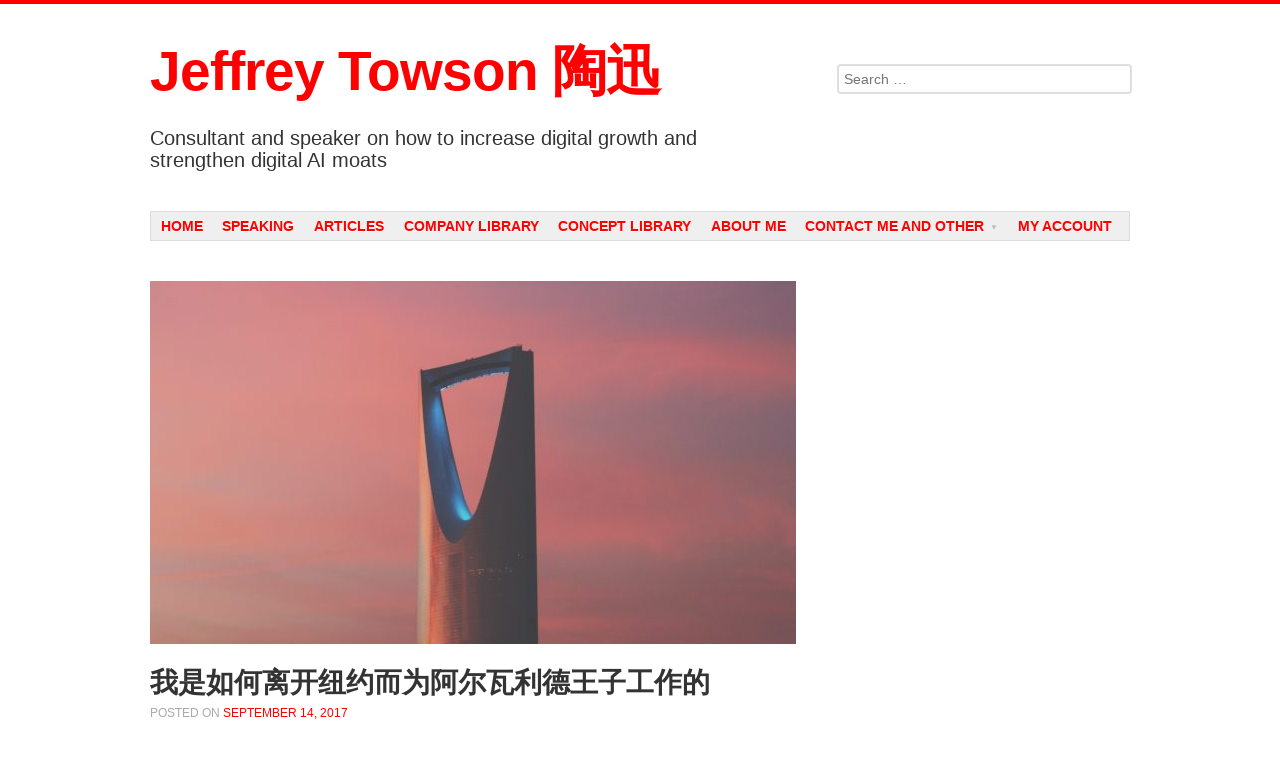

--- FILE ---
content_type: text/html; charset=UTF-8
request_url: https://jefftowson.com/2017/09/%E6%88%91%E6%98%AF%E5%A6%82%E4%BD%95%E7%A6%BB%E5%BC%80%E7%BA%BD%E7%BA%A6%E8%80%8C%E4%B8%BA%E9%98%BF%E5%B0%94%E7%93%A6%E5%88%A9%E5%BE%B7%E7%8E%8B%E5%AD%90%E5%B7%A5%E4%BD%9C%E7%9A%84/
body_size: 36424
content:
<!DOCTYPE html>
<!--[if lt IE 9]>
<html id="unsupported" lang="en-US">
<![endif]-->
<!--[if IE 9]>
<html id="ie9" lang="en-US">
<![endif]-->
<!--[if !(IE 6) | !(IE 7) | !(IE 8) | !(IE 9)  ]>
<html lang="en-US">
<![endif]-->
<head>
<meta charset="UTF-8" />
<meta name="viewport" content="width=device-width, initial-scale=1" />
<title>我是如何离开纽约而为阿尔瓦利德王子工作的 - Jeffrey Towson 陶迅</title>
<link rel="profile" href="https://gmpg.org/xfn/11" />
<link rel="pingback" href="https://jefftowson.com/xmlrpc.php" />
<link href="[data-uri]" rel="icon" type="image/x-icon" />
	
<meta name='robots' content='index, follow, max-image-preview:large, max-snippet:-1, max-video-preview:-1' />

	<!-- This site is optimized with the Yoast SEO plugin v26.7 - https://yoast.com/wordpress/plugins/seo/ -->
	<link rel="canonical" href="https://jefftowson.com/2017/09/我是如何离开纽约而为阿尔瓦利德王子工作的/" />
	<meta property="og:locale" content="en_US" />
	<meta property="og:type" content="article" />
	<meta property="og:title" content="我是如何离开纽约而为阿尔瓦利德王子工作的 - Jeffrey Towson 陶迅" />
	<meta property="og:description" content="副标题：我老板是如何用励志演讲说服我辞职的 经常有人问我，从在纽约从事管理咨询业到赴中东为阿尔瓦利德王子工作,我究竟是怎么做到的。这是一个非常重大的职业转折，但这实际上只是一时冲动做出的决定。我认为，这其中可以提炼出一节很好的职业课。 故事是这样的： 我从医学院毕业之后进入博思艾伦（Booz-Allen）的纽约办事处工作。这是我的第一份工作，从事管理咨询业是获得锻炼的好方式，毕业后2到3年内，在曼哈顿从事金融服务业是一段很好（即使它算不上激动人心）的经历。 到第三年的时候，我渐渐产生了一些疑惑。我喜欢我的同事们，但在大型的客户服务公司工作对于我来说太平淡了，整天就是和客户以及项目打交道，没有太多兴奋感。我更喜欢在一个更小的团队里（20到50人），和有闯劲的人们一起工作。而且，我也不是很喜欢穿正装。 然后，有一天博思艾伦的全球首席执行官来纽约办事处视察，他的一番励志演讲说服我做出了辞职的决定。 这是在公园大道101号举行的一次公司活动（这是《宋飞正传》里乔治·克斯坦萨工作的地点，也是《复仇者联盟》里美国队长撞击的大楼）。我们都被安排到一间大会议室，吃了一些东西之后，首席执行官抵达并站上了讲台。他对我们参加这次活动表示感谢，并表示他将谈谈我们的公司及其未来发展。 然后，他做了一件令我永生难忘的事情，他说他觉得自己在之前一次的活动中表达得更好，于是他不打算再说一遍，而是给我们看之前那次讲话的视频。说罢，他走下讲台，和我们一起坐在观众席，工作人员开始播放他讲话的视频。 在接下来的20多分钟时间，我们（前台员工、行政员工和首席执行官）都坐在台下观看他在某次其他活动中发表的励志演讲。 就在这个时候我下定决心要辞职。实际上，当时闪过我脑海的念头是“这是我见过最无聊的事情”，还有一个想法是“我怎么会在这里工作”。 视频的结尾是一只雄鹰展翅高飞的画面，配上一些俗气的音乐（象征着高高飞翔的音乐）。视频播放结束之后，首席执行官回到讲台上，回答了几个问题，而后他就离开了，启程前往华盛顿办事处。我也回到我的办公室，开始计划怎么辞职。 简短的旁白。 沃伦•巴菲特（WarrenBuffett）有一个广为人知的建议，即在你的一生中，你应当做你热爱的事情。如果你做的是你热爱的事情，那你的效率会更高，并且在你的一生中你不会有一天将工作看成是一种负担。 我认为这是完全正确的。但我也知道，大部分人做的并不是他们热爱的事情，当时的我也是处于这样一种状态。所以，如果你还没有发现你真正喜爱做的事情，你应当怎么办？ 我认为最好的答案是（我也经常给我的学生提这样的建议），如果你不热爱你的工作，那么你应该去为你能找到的最优秀和最明智的人工作。这样会让你变得更聪明，这样你所处的环境就会充满各种各样的机遇（最优秀的人一般都相互认识）。如果不知道你热爱什么，为最优秀、最明智的人工作是一项很好的默认战略。 那天，听完博思首席执行官演讲，我才猛然意识到我做的工作既不是我喜欢的，也不是在为最优秀、最明智的人工作。所以，我一时冲动决定辞职。 我决定结束当前工作，搬到中东为阿尔瓦利德王子工作，80%的原因在于此。他是博思的客户，所以我们有过一些联系。我从咨询工作中跳出，直接为他处理一些短期的工作（管理一家濒临倒闭的医院）。这是一次信仰的飞跃。我脱离了可能的工作轨道，投身于在利雅得为期三到四个月的合约项目。 我决心要为精英中的精英工作，就是这样。我不在乎我要去世界的哪个角落，在什么样的环境下工作。那个时候，阿尔瓦利德王子是世界财富榜上排名第四，他仅凭自己的头脑和一部电话就将3万美元变成了310亿美元。对于我来说，这个事实足以让我跨出这一步。我接下了这3个月的合同，从纽约搬到了中东。最初的这个项目变成了8到9年的工作。 幸运的是，在阿尔瓦利德王子麾下工作了几年之后，我终于体会到了巴菲特所说的“做你热爱的事情”的真谛。我发现医疗保健和消费者投资、写作和教书是我热爱的事情（备注：我在内罗毕、曼谷和北京写下这篇博客）。我向全球最伟大的投资者（阿尔瓦利德、豪尔赫·雷曼）学习，然后将学到的东西运用到医疗保健领域。这让我深深地着迷，实际上我从来没有停止思考这些问题。并且如同巴菲特所说，从此以后我从没有一天觉得工作是我的负担。 感谢您的阅读&#8212;陶迅(Jeff) &#8212;&#8212;&#8212;&#8212; 感谢你的阅读,我的写作内容涵盖: 中国消费者和企业对全球市场所带来的的冲击. Photo by Hala AlGhanim on Unsplash" />
	<meta property="og:url" content="https://jefftowson.com/2017/09/我是如何离开纽约而为阿尔瓦利德王子工作的/" />
	<meta property="og:site_name" content="Jeffrey Towson 陶迅" />
	<meta property="article:published_time" content="2017-09-14T01:22:09+00:00" />
	<meta property="article:modified_time" content="2020-12-08T03:09:13+00:00" />
	<meta property="og:image" content="https://jefftowson.com/wp-content/uploads/2018/01/hala-alghanim-f5ZB0LHwi0s-unsplash-scaled.jpg" />
	<meta property="og:image:width" content="2560" />
	<meta property="og:image:height" content="1707" />
	<meta property="og:image:type" content="image/jpeg" />
	<meta name="author" content="Prof Jeff" />
	<meta name="twitter:card" content="summary_large_image" />
	<meta name="twitter:creator" content="@JeffreyTowson" />
	<meta name="twitter:site" content="@JeffreyTowson" />
	<meta name="twitter:label1" content="Written by" />
	<meta name="twitter:data1" content="Prof Jeff" />
	<script type="application/ld+json" class="yoast-schema-graph">{"@context":"https://schema.org","@graph":[{"@type":"Article","@id":"https://jefftowson.com/2017/09/%e6%88%91%e6%98%af%e5%a6%82%e4%bd%95%e7%a6%bb%e5%bc%80%e7%ba%bd%e7%ba%a6%e8%80%8c%e4%b8%ba%e9%98%bf%e5%b0%94%e7%93%a6%e5%88%a9%e5%be%b7%e7%8e%8b%e5%ad%90%e5%b7%a5%e4%bd%9c%e7%9a%84/#article","isPartOf":{"@id":"https://jefftowson.com/2017/09/%e6%88%91%e6%98%af%e5%a6%82%e4%bd%95%e7%a6%bb%e5%bc%80%e7%ba%bd%e7%ba%a6%e8%80%8c%e4%b8%ba%e9%98%bf%e5%b0%94%e7%93%a6%e5%88%a9%e5%be%b7%e7%8e%8b%e5%ad%90%e5%b7%a5%e4%bd%9c%e7%9a%84/"},"author":{"name":"Prof Jeff","@id":"https://jefftowson.com/#/schema/person/d3c2be6371f648b9bc91f52ca6ad9620"},"headline":"我是如何离开纽约而为阿尔瓦利德王子工作的","datePublished":"2017-09-14T01:22:09+00:00","dateModified":"2020-12-08T03:09:13+00:00","mainEntityOfPage":{"@id":"https://jefftowson.com/2017/09/%e6%88%91%e6%98%af%e5%a6%82%e4%bd%95%e7%a6%bb%e5%bc%80%e7%ba%bd%e7%ba%a6%e8%80%8c%e4%b8%ba%e9%98%bf%e5%b0%94%e7%93%a6%e5%88%a9%e5%be%b7%e7%8e%8b%e5%ad%90%e5%b7%a5%e4%bd%9c%e7%9a%84/"},"wordCount":11,"publisher":{"@id":"https://jefftowson.com/#/schema/person/c32446ce4e46bc58b7ae4caa034cdc7f"},"image":{"@id":"https://jefftowson.com/2017/09/%e6%88%91%e6%98%af%e5%a6%82%e4%bd%95%e7%a6%bb%e5%bc%80%e7%ba%bd%e7%ba%a6%e8%80%8c%e4%b8%ba%e9%98%bf%e5%b0%94%e7%93%a6%e5%88%a9%e5%be%b7%e7%8e%8b%e5%ad%90%e5%b7%a5%e4%bd%9c%e7%9a%84/#primaryimage"},"thumbnailUrl":"https://jefftowson.com/wp-content/uploads/2018/01/hala-alghanim-f5ZB0LHwi0s-unsplash-scaled.jpg","keywords":["Warren Buffett"],"articleSection":["Prince Alwaleed and Kingdom Holding"],"inLanguage":"en-US"},{"@type":"WebPage","@id":"https://jefftowson.com/2017/09/%e6%88%91%e6%98%af%e5%a6%82%e4%bd%95%e7%a6%bb%e5%bc%80%e7%ba%bd%e7%ba%a6%e8%80%8c%e4%b8%ba%e9%98%bf%e5%b0%94%e7%93%a6%e5%88%a9%e5%be%b7%e7%8e%8b%e5%ad%90%e5%b7%a5%e4%bd%9c%e7%9a%84/","url":"https://jefftowson.com/2017/09/%e6%88%91%e6%98%af%e5%a6%82%e4%bd%95%e7%a6%bb%e5%bc%80%e7%ba%bd%e7%ba%a6%e8%80%8c%e4%b8%ba%e9%98%bf%e5%b0%94%e7%93%a6%e5%88%a9%e5%be%b7%e7%8e%8b%e5%ad%90%e5%b7%a5%e4%bd%9c%e7%9a%84/","name":"我是如何离开纽约而为阿尔瓦利德王子工作的 - Jeffrey Towson 陶迅","isPartOf":{"@id":"https://jefftowson.com/#website"},"primaryImageOfPage":{"@id":"https://jefftowson.com/2017/09/%e6%88%91%e6%98%af%e5%a6%82%e4%bd%95%e7%a6%bb%e5%bc%80%e7%ba%bd%e7%ba%a6%e8%80%8c%e4%b8%ba%e9%98%bf%e5%b0%94%e7%93%a6%e5%88%a9%e5%be%b7%e7%8e%8b%e5%ad%90%e5%b7%a5%e4%bd%9c%e7%9a%84/#primaryimage"},"image":{"@id":"https://jefftowson.com/2017/09/%e6%88%91%e6%98%af%e5%a6%82%e4%bd%95%e7%a6%bb%e5%bc%80%e7%ba%bd%e7%ba%a6%e8%80%8c%e4%b8%ba%e9%98%bf%e5%b0%94%e7%93%a6%e5%88%a9%e5%be%b7%e7%8e%8b%e5%ad%90%e5%b7%a5%e4%bd%9c%e7%9a%84/#primaryimage"},"thumbnailUrl":"https://jefftowson.com/wp-content/uploads/2018/01/hala-alghanim-f5ZB0LHwi0s-unsplash-scaled.jpg","datePublished":"2017-09-14T01:22:09+00:00","dateModified":"2020-12-08T03:09:13+00:00","breadcrumb":{"@id":"https://jefftowson.com/2017/09/%e6%88%91%e6%98%af%e5%a6%82%e4%bd%95%e7%a6%bb%e5%bc%80%e7%ba%bd%e7%ba%a6%e8%80%8c%e4%b8%ba%e9%98%bf%e5%b0%94%e7%93%a6%e5%88%a9%e5%be%b7%e7%8e%8b%e5%ad%90%e5%b7%a5%e4%bd%9c%e7%9a%84/#breadcrumb"},"inLanguage":"en-US","potentialAction":[{"@type":"ReadAction","target":["https://jefftowson.com/2017/09/%e6%88%91%e6%98%af%e5%a6%82%e4%bd%95%e7%a6%bb%e5%bc%80%e7%ba%bd%e7%ba%a6%e8%80%8c%e4%b8%ba%e9%98%bf%e5%b0%94%e7%93%a6%e5%88%a9%e5%be%b7%e7%8e%8b%e5%ad%90%e5%b7%a5%e4%bd%9c%e7%9a%84/"]}]},{"@type":"ImageObject","inLanguage":"en-US","@id":"https://jefftowson.com/2017/09/%e6%88%91%e6%98%af%e5%a6%82%e4%bd%95%e7%a6%bb%e5%bc%80%e7%ba%bd%e7%ba%a6%e8%80%8c%e4%b8%ba%e9%98%bf%e5%b0%94%e7%93%a6%e5%88%a9%e5%be%b7%e7%8e%8b%e5%ad%90%e5%b7%a5%e4%bd%9c%e7%9a%84/#primaryimage","url":"https://jefftowson.com/wp-content/uploads/2018/01/hala-alghanim-f5ZB0LHwi0s-unsplash-scaled.jpg","contentUrl":"https://jefftowson.com/wp-content/uploads/2018/01/hala-alghanim-f5ZB0LHwi0s-unsplash-scaled.jpg","width":2560,"height":1707},{"@type":"BreadcrumbList","@id":"https://jefftowson.com/2017/09/%e6%88%91%e6%98%af%e5%a6%82%e4%bd%95%e7%a6%bb%e5%bc%80%e7%ba%bd%e7%ba%a6%e8%80%8c%e4%b8%ba%e9%98%bf%e5%b0%94%e7%93%a6%e5%88%a9%e5%be%b7%e7%8e%8b%e5%ad%90%e5%b7%a5%e4%bd%9c%e7%9a%84/#breadcrumb","itemListElement":[{"@type":"ListItem","position":1,"name":"Home","item":"https://jefftowson.com/"},{"@type":"ListItem","position":2,"name":"Public Articles","item":"https://jefftowson.com/my-writing/"},{"@type":"ListItem","position":3,"name":"我是如何离开纽约而为阿尔瓦利德王子工作的"}]},{"@type":"WebSite","@id":"https://jefftowson.com/#website","url":"https://jefftowson.com/","name":"Jeffrey Towson 陶迅","description":"Consultant and speaker on how to increase digital growth and strengthen digital AI moats","publisher":{"@id":"https://jefftowson.com/#/schema/person/c32446ce4e46bc58b7ae4caa034cdc7f"},"potentialAction":[{"@type":"SearchAction","target":{"@type":"EntryPoint","urlTemplate":"https://jefftowson.com/?s={search_term_string}"},"query-input":{"@type":"PropertyValueSpecification","valueRequired":true,"valueName":"search_term_string"}}],"inLanguage":"en-US"},{"@type":["Person","Organization"],"@id":"https://jefftowson.com/#/schema/person/c32446ce4e46bc58b7ae4caa034cdc7f","name":"Jeffrey Towson","image":{"@type":"ImageObject","inLanguage":"en-US","@id":"https://jefftowson.com/#/schema/person/image/","url":"https://jefftowson.com/wp-content/uploads/2023/02/Without-Book.2021.jpg","contentUrl":"https://jefftowson.com/wp-content/uploads/2023/02/Without-Book.2021.jpg","width":474,"height":474,"caption":"Jeffrey Towson"},"logo":{"@id":"https://jefftowson.com/#/schema/person/image/"}},{"@type":"Person","@id":"https://jefftowson.com/#/schema/person/d3c2be6371f648b9bc91f52ca6ad9620","name":"Prof Jeff","image":{"@type":"ImageObject","inLanguage":"en-US","@id":"https://jefftowson.com/#/schema/person/image/","url":"https://secure.gravatar.com/avatar/b79bdc9dd3a40a11646e586815392cba5c6f0713e1222f8be6d9863a0f9f37e0?s=96&d=mm&r=g","contentUrl":"https://secure.gravatar.com/avatar/b79bdc9dd3a40a11646e586815392cba5c6f0713e1222f8be6d9863a0f9f37e0?s=96&d=mm&r=g","caption":"Prof Jeff"},"sameAs":["https://jefftowson.com"]}]}</script>
	<!-- / Yoast SEO plugin. -->


<link rel='dns-prefetch' href='//ws.sharethis.com' />
<link rel="alternate" type="application/rss+xml" title="Jeffrey Towson 陶迅 &raquo; Feed" href="https://jefftowson.com/feed/" />
<link rel="alternate" type="application/rss+xml" title="Jeffrey Towson 陶迅 &raquo; Comments Feed" href="https://jefftowson.com/comments/feed/" />
<link rel="alternate" title="oEmbed (JSON)" type="application/json+oembed" href="https://jefftowson.com/wp-json/oembed/1.0/embed?url=https%3A%2F%2Fjefftowson.com%2F2017%2F09%2F%25e6%2588%2591%25e6%2598%25af%25e5%25a6%2582%25e4%25bd%2595%25e7%25a6%25bb%25e5%25bc%2580%25e7%25ba%25bd%25e7%25ba%25a6%25e8%2580%258c%25e4%25b8%25ba%25e9%2598%25bf%25e5%25b0%2594%25e7%2593%25a6%25e5%2588%25a9%25e5%25be%25b7%25e7%258e%258b%25e5%25ad%2590%25e5%25b7%25a5%25e4%25bd%259c%25e7%259a%2584%2F" />
<link rel="alternate" title="oEmbed (XML)" type="text/xml+oembed" href="https://jefftowson.com/wp-json/oembed/1.0/embed?url=https%3A%2F%2Fjefftowson.com%2F2017%2F09%2F%25e6%2588%2591%25e6%2598%25af%25e5%25a6%2582%25e4%25bd%2595%25e7%25a6%25bb%25e5%25bc%2580%25e7%25ba%25bd%25e7%25ba%25a6%25e8%2580%258c%25e4%25b8%25ba%25e9%2598%25bf%25e5%25b0%2594%25e7%2593%25a6%25e5%2588%25a9%25e5%25be%25b7%25e7%258e%258b%25e5%25ad%2590%25e5%25b7%25a5%25e4%25bd%259c%25e7%259a%2584%2F&#038;format=xml" />
<style id='wp-img-auto-sizes-contain-inline-css' type='text/css'>
img:is([sizes=auto i],[sizes^="auto," i]){contain-intrinsic-size:3000px 1500px}
/*# sourceURL=wp-img-auto-sizes-contain-inline-css */
</style>
<link rel='stylesheet' id='wc-blocks-integration-css' href='https://jefftowson.com/wp-content/plugins/woocommerce-subscriptions/vendor/woocommerce/subscriptions-core/build/index.css?ver=7.0.0' type='text/css' media='all' />
<style id='wp-emoji-styles-inline-css' type='text/css'>

	img.wp-smiley, img.emoji {
		display: inline !important;
		border: none !important;
		box-shadow: none !important;
		height: 1em !important;
		width: 1em !important;
		margin: 0 0.07em !important;
		vertical-align: -0.1em !important;
		background: none !important;
		padding: 0 !important;
	}
/*# sourceURL=wp-emoji-styles-inline-css */
</style>
<link rel='stylesheet' id='wp-block-library-css' href='https://jefftowson.com/wp-includes/css/dist/block-library/style.min.css?ver=6.9' type='text/css' media='all' />
<style id='classic-theme-styles-inline-css' type='text/css'>
/*! This file is auto-generated */
.wp-block-button__link{color:#fff;background-color:#32373c;border-radius:9999px;box-shadow:none;text-decoration:none;padding:calc(.667em + 2px) calc(1.333em + 2px);font-size:1.125em}.wp-block-file__button{background:#32373c;color:#fff;text-decoration:none}
/*# sourceURL=/wp-includes/css/classic-themes.min.css */
</style>
<link rel='stylesheet' id='wc-memberships-blocks-css' href='https://jefftowson.com/wp-content/plugins/woocommerce-memberships/assets/css/blocks/wc-memberships-blocks.min.css?ver=1.26.5' type='text/css' media='all' />
<style id='global-styles-inline-css' type='text/css'>
:root{--wp--preset--aspect-ratio--square: 1;--wp--preset--aspect-ratio--4-3: 4/3;--wp--preset--aspect-ratio--3-4: 3/4;--wp--preset--aspect-ratio--3-2: 3/2;--wp--preset--aspect-ratio--2-3: 2/3;--wp--preset--aspect-ratio--16-9: 16/9;--wp--preset--aspect-ratio--9-16: 9/16;--wp--preset--color--black: #000000;--wp--preset--color--cyan-bluish-gray: #abb8c3;--wp--preset--color--white: #ffffff;--wp--preset--color--pale-pink: #f78da7;--wp--preset--color--vivid-red: #cf2e2e;--wp--preset--color--luminous-vivid-orange: #ff6900;--wp--preset--color--luminous-vivid-amber: #fcb900;--wp--preset--color--light-green-cyan: #7bdcb5;--wp--preset--color--vivid-green-cyan: #00d084;--wp--preset--color--pale-cyan-blue: #8ed1fc;--wp--preset--color--vivid-cyan-blue: #0693e3;--wp--preset--color--vivid-purple: #9b51e0;--wp--preset--gradient--vivid-cyan-blue-to-vivid-purple: linear-gradient(135deg,rgb(6,147,227) 0%,rgb(155,81,224) 100%);--wp--preset--gradient--light-green-cyan-to-vivid-green-cyan: linear-gradient(135deg,rgb(122,220,180) 0%,rgb(0,208,130) 100%);--wp--preset--gradient--luminous-vivid-amber-to-luminous-vivid-orange: linear-gradient(135deg,rgb(252,185,0) 0%,rgb(255,105,0) 100%);--wp--preset--gradient--luminous-vivid-orange-to-vivid-red: linear-gradient(135deg,rgb(255,105,0) 0%,rgb(207,46,46) 100%);--wp--preset--gradient--very-light-gray-to-cyan-bluish-gray: linear-gradient(135deg,rgb(238,238,238) 0%,rgb(169,184,195) 100%);--wp--preset--gradient--cool-to-warm-spectrum: linear-gradient(135deg,rgb(74,234,220) 0%,rgb(151,120,209) 20%,rgb(207,42,186) 40%,rgb(238,44,130) 60%,rgb(251,105,98) 80%,rgb(254,248,76) 100%);--wp--preset--gradient--blush-light-purple: linear-gradient(135deg,rgb(255,206,236) 0%,rgb(152,150,240) 100%);--wp--preset--gradient--blush-bordeaux: linear-gradient(135deg,rgb(254,205,165) 0%,rgb(254,45,45) 50%,rgb(107,0,62) 100%);--wp--preset--gradient--luminous-dusk: linear-gradient(135deg,rgb(255,203,112) 0%,rgb(199,81,192) 50%,rgb(65,88,208) 100%);--wp--preset--gradient--pale-ocean: linear-gradient(135deg,rgb(255,245,203) 0%,rgb(182,227,212) 50%,rgb(51,167,181) 100%);--wp--preset--gradient--electric-grass: linear-gradient(135deg,rgb(202,248,128) 0%,rgb(113,206,126) 100%);--wp--preset--gradient--midnight: linear-gradient(135deg,rgb(2,3,129) 0%,rgb(40,116,252) 100%);--wp--preset--font-size--small: 13px;--wp--preset--font-size--medium: 20px;--wp--preset--font-size--large: 36px;--wp--preset--font-size--x-large: 42px;--wp--preset--spacing--20: 0.44rem;--wp--preset--spacing--30: 0.67rem;--wp--preset--spacing--40: 1rem;--wp--preset--spacing--50: 1.5rem;--wp--preset--spacing--60: 2.25rem;--wp--preset--spacing--70: 3.38rem;--wp--preset--spacing--80: 5.06rem;--wp--preset--shadow--natural: 6px 6px 9px rgba(0, 0, 0, 0.2);--wp--preset--shadow--deep: 12px 12px 50px rgba(0, 0, 0, 0.4);--wp--preset--shadow--sharp: 6px 6px 0px rgba(0, 0, 0, 0.2);--wp--preset--shadow--outlined: 6px 6px 0px -3px rgb(255, 255, 255), 6px 6px rgb(0, 0, 0);--wp--preset--shadow--crisp: 6px 6px 0px rgb(0, 0, 0);}:where(.is-layout-flex){gap: 0.5em;}:where(.is-layout-grid){gap: 0.5em;}body .is-layout-flex{display: flex;}.is-layout-flex{flex-wrap: wrap;align-items: center;}.is-layout-flex > :is(*, div){margin: 0;}body .is-layout-grid{display: grid;}.is-layout-grid > :is(*, div){margin: 0;}:where(.wp-block-columns.is-layout-flex){gap: 2em;}:where(.wp-block-columns.is-layout-grid){gap: 2em;}:where(.wp-block-post-template.is-layout-flex){gap: 1.25em;}:where(.wp-block-post-template.is-layout-grid){gap: 1.25em;}.has-black-color{color: var(--wp--preset--color--black) !important;}.has-cyan-bluish-gray-color{color: var(--wp--preset--color--cyan-bluish-gray) !important;}.has-white-color{color: var(--wp--preset--color--white) !important;}.has-pale-pink-color{color: var(--wp--preset--color--pale-pink) !important;}.has-vivid-red-color{color: var(--wp--preset--color--vivid-red) !important;}.has-luminous-vivid-orange-color{color: var(--wp--preset--color--luminous-vivid-orange) !important;}.has-luminous-vivid-amber-color{color: var(--wp--preset--color--luminous-vivid-amber) !important;}.has-light-green-cyan-color{color: var(--wp--preset--color--light-green-cyan) !important;}.has-vivid-green-cyan-color{color: var(--wp--preset--color--vivid-green-cyan) !important;}.has-pale-cyan-blue-color{color: var(--wp--preset--color--pale-cyan-blue) !important;}.has-vivid-cyan-blue-color{color: var(--wp--preset--color--vivid-cyan-blue) !important;}.has-vivid-purple-color{color: var(--wp--preset--color--vivid-purple) !important;}.has-black-background-color{background-color: var(--wp--preset--color--black) !important;}.has-cyan-bluish-gray-background-color{background-color: var(--wp--preset--color--cyan-bluish-gray) !important;}.has-white-background-color{background-color: var(--wp--preset--color--white) !important;}.has-pale-pink-background-color{background-color: var(--wp--preset--color--pale-pink) !important;}.has-vivid-red-background-color{background-color: var(--wp--preset--color--vivid-red) !important;}.has-luminous-vivid-orange-background-color{background-color: var(--wp--preset--color--luminous-vivid-orange) !important;}.has-luminous-vivid-amber-background-color{background-color: var(--wp--preset--color--luminous-vivid-amber) !important;}.has-light-green-cyan-background-color{background-color: var(--wp--preset--color--light-green-cyan) !important;}.has-vivid-green-cyan-background-color{background-color: var(--wp--preset--color--vivid-green-cyan) !important;}.has-pale-cyan-blue-background-color{background-color: var(--wp--preset--color--pale-cyan-blue) !important;}.has-vivid-cyan-blue-background-color{background-color: var(--wp--preset--color--vivid-cyan-blue) !important;}.has-vivid-purple-background-color{background-color: var(--wp--preset--color--vivid-purple) !important;}.has-black-border-color{border-color: var(--wp--preset--color--black) !important;}.has-cyan-bluish-gray-border-color{border-color: var(--wp--preset--color--cyan-bluish-gray) !important;}.has-white-border-color{border-color: var(--wp--preset--color--white) !important;}.has-pale-pink-border-color{border-color: var(--wp--preset--color--pale-pink) !important;}.has-vivid-red-border-color{border-color: var(--wp--preset--color--vivid-red) !important;}.has-luminous-vivid-orange-border-color{border-color: var(--wp--preset--color--luminous-vivid-orange) !important;}.has-luminous-vivid-amber-border-color{border-color: var(--wp--preset--color--luminous-vivid-amber) !important;}.has-light-green-cyan-border-color{border-color: var(--wp--preset--color--light-green-cyan) !important;}.has-vivid-green-cyan-border-color{border-color: var(--wp--preset--color--vivid-green-cyan) !important;}.has-pale-cyan-blue-border-color{border-color: var(--wp--preset--color--pale-cyan-blue) !important;}.has-vivid-cyan-blue-border-color{border-color: var(--wp--preset--color--vivid-cyan-blue) !important;}.has-vivid-purple-border-color{border-color: var(--wp--preset--color--vivid-purple) !important;}.has-vivid-cyan-blue-to-vivid-purple-gradient-background{background: var(--wp--preset--gradient--vivid-cyan-blue-to-vivid-purple) !important;}.has-light-green-cyan-to-vivid-green-cyan-gradient-background{background: var(--wp--preset--gradient--light-green-cyan-to-vivid-green-cyan) !important;}.has-luminous-vivid-amber-to-luminous-vivid-orange-gradient-background{background: var(--wp--preset--gradient--luminous-vivid-amber-to-luminous-vivid-orange) !important;}.has-luminous-vivid-orange-to-vivid-red-gradient-background{background: var(--wp--preset--gradient--luminous-vivid-orange-to-vivid-red) !important;}.has-very-light-gray-to-cyan-bluish-gray-gradient-background{background: var(--wp--preset--gradient--very-light-gray-to-cyan-bluish-gray) !important;}.has-cool-to-warm-spectrum-gradient-background{background: var(--wp--preset--gradient--cool-to-warm-spectrum) !important;}.has-blush-light-purple-gradient-background{background: var(--wp--preset--gradient--blush-light-purple) !important;}.has-blush-bordeaux-gradient-background{background: var(--wp--preset--gradient--blush-bordeaux) !important;}.has-luminous-dusk-gradient-background{background: var(--wp--preset--gradient--luminous-dusk) !important;}.has-pale-ocean-gradient-background{background: var(--wp--preset--gradient--pale-ocean) !important;}.has-electric-grass-gradient-background{background: var(--wp--preset--gradient--electric-grass) !important;}.has-midnight-gradient-background{background: var(--wp--preset--gradient--midnight) !important;}.has-small-font-size{font-size: var(--wp--preset--font-size--small) !important;}.has-medium-font-size{font-size: var(--wp--preset--font-size--medium) !important;}.has-large-font-size{font-size: var(--wp--preset--font-size--large) !important;}.has-x-large-font-size{font-size: var(--wp--preset--font-size--x-large) !important;}
:where(.wp-block-post-template.is-layout-flex){gap: 1.25em;}:where(.wp-block-post-template.is-layout-grid){gap: 1.25em;}
:where(.wp-block-term-template.is-layout-flex){gap: 1.25em;}:where(.wp-block-term-template.is-layout-grid){gap: 1.25em;}
:where(.wp-block-columns.is-layout-flex){gap: 2em;}:where(.wp-block-columns.is-layout-grid){gap: 2em;}
:root :where(.wp-block-pullquote){font-size: 1.5em;line-height: 1.6;}
/*# sourceURL=global-styles-inline-css */
</style>
<link rel='stylesheet' id='contact-form-7-css' href='https://jefftowson.com/wp-content/plugins/contact-form-7/includes/css/styles.css?ver=6.1.4' type='text/css' media='all' />
<link rel='stylesheet' id='wpa-css-css' href='https://jefftowson.com/wp-content/plugins/honeypot/includes/css/wpa.css?ver=2.3.04' type='text/css' media='all' />
<link rel='stylesheet' id='woocommerce-layout-css' href='https://jefftowson.com/wp-content/plugins/woocommerce/assets/css/woocommerce-layout.css?ver=10.4.3' type='text/css' media='all' />
<link rel='stylesheet' id='woocommerce-smallscreen-css' href='https://jefftowson.com/wp-content/plugins/woocommerce/assets/css/woocommerce-smallscreen.css?ver=10.4.3' type='text/css' media='only screen and (max-width: 768px)' />
<link rel='stylesheet' id='woocommerce-general-css' href='https://jefftowson.com/wp-content/plugins/woocommerce/assets/css/woocommerce.css?ver=10.4.3' type='text/css' media='all' />
<style id='woocommerce-inline-inline-css' type='text/css'>
.woocommerce form .form-row .required { visibility: visible; }
/*# sourceURL=woocommerce-inline-inline-css */
</style>
<link rel='stylesheet' id='hamburger.css-css' href='https://jefftowson.com/wp-content/plugins/wp-responsive-menu-pro/css/wpr-hamburger.css?ver=1.0' type='text/css' media='all' />
<link rel='stylesheet' id='wprmenu.fonts.css-css' href='https://jefftowson.com/wp-content/plugins/wp-responsive-menu-pro/inc/icons/style.css?ver=1.0' type='text/css' media='all' />
<link rel='stylesheet' id='wprmenu.css-css' href='https://jefftowson.com/wp-content/plugins/wp-responsive-menu-pro/css/wprmenu.css?ver=1.0' type='text/css' media='all' />
<style id='wprmenu.css-inline-css' type='text/css'>
@media only screen and ( max-width: 980px ) {
				#mg-wprm-wrap ul li {
					border-top: solid 1px rgba(255,255,255,0.05);
					border-bottom: solid 1px rgba(255,255,255,0.05);
				}
				
				#wprmenu_bar {
					background-color: #C92C2C;
				}
				html body div#mg-wprm-wrap .wpr_submit .icon.icon-search {
					color: #FFFFFF;
				}
				#wprmenu_bar .menu_title, #wprmenu_bar .wprmenu_icon_menu {
					color: #FFFFFF;
				}
				#wprmenu_bar .menu_title {
					font-size: 20px;
					font-weight: normal;
				}
				#mg-wprm-wrap li.menu-item a {
					font-size: 15px;
					text-transform: uppercase;
					font-weight: bold;
				}
				#mg-wprm-wrap li.menu-item-has-children ul.sub-menu a {
					font-size: 15px;
					text-transform: uppercase;
					font-weight: bold;
				}
				#mg-wprm-wrap li.current-menu-item > a {
					color: #FFFFFF;
					background: #d53f3f;
				}
				#mg-wprm-wrap, div.wpr_search form {
					background-color: #c82d2d;
				}
				#mg-wprm-wrap {
					width: 80%;
					max-width: 400px;
				}
				#mg-wprm-wrap ul#wprmenu_menu_ul li.menu-item a,
				div#mg-wprm-wrap ul li span.wprmenu_icon {
					color: #FFFFFF;
				}
				#mg-wprm-wrap ul#wprmenu_menu_ul li.menu-item a:hover {
					background: #d53f3f!important;
					color: #FFFFFF;
				}
				div#mg-wprm-wrap ul>li:hover>span.wprmenu_icon {
					color: #FFFFFF;
				}				
				.wprmenu_bar .hamburger-inner, .wprmenu_bar .hamburger-inner::before, .wprmenu_bar .hamburger-inner::after {
					background: #FFFFFF;
				}

				.wprmenu_bar .hamburger:hover .hamburger-inner, .wprmenu_bar .hamburger:hover .hamburger-inner::before,
			 .wprmenu_bar .hamburger:hover .hamburger-inner::after {
				background: #FFFFFF;
				}
			
					.wprmenu_bar .hamburger {
						float: left!important;
					}
					.wprmenu_bar #custom_menu_icon.hamburger, .wprmenu_bar.custMenu .wpr-custom-menu {
						top: 0px;
						left: 0px;
						float: left!important;
						background-color: #CCCCCC !important;
					}
					

				body #mg-wprm-wrap *,#wprmenu_bar .menu_title,#wprmenu_bar input {font-family: Arial, Helvetica, sans-serif }.site-navigation{ display:none!important; }html { padding-top: 42px!important; }#wprmenu_bar,.wprmenu_bar.custMenu .wpr-custom-menu { display: block!important; }
			div#wpadminbar { position: fixed; }div#mg-wprm-wrap .wpr_social_icons > a { color: #FFFFFF !important}div#mg-wprm-wrap .wpr_social_icons > a:hover { color: #FFFFFF !important}#wprmenu_bar .menu-elements.search-icon .toggle-search i { color: #FFFFFF !important}#wprmenu_bar .wpr-custom-menu  {float: left;}.wprmenu_bar .wpr-custom-menu i { font-size: 40px !important;  top: -7px !important; color: #FFFFFF}#mg-wprm-wrap div.wpr_social_icons i {font-size: 16px !important}#wprmenu_bar .menu-elements.search-icon .toggle-search i:hover{color: #FFFFFF !important}#mg-wprm-wrap .wpr_submit i::before {color: #FFFFFF !important }}
/*# sourceURL=wprmenu.css-inline-css */
</style>
<link rel='stylesheet' id='wpr_icons-css' href='https://jefftowson.com/wp-content/plugins/wp-responsive-menu-pro/inc/icons/style.css?ver=1.0' type='text/css' media='all' />
<link rel='stylesheet' id='mc4wp-form-themes-css' href='https://jefftowson.com/wp-content/plugins/mailchimp-for-wp/assets/css/form-themes.css?ver=4.10.9' type='text/css' media='all' />
<link rel='stylesheet' id='wc-memberships-frontend-css' href='https://jefftowson.com/wp-content/plugins/woocommerce-memberships/assets/css/frontend/wc-memberships-frontend.min.css?ver=1.26.5' type='text/css' media='all' />
<link rel='stylesheet' id='debut-style-css' href='https://jefftowson.com/wp-content/themes/debut/style.css?ver=6.9' type='text/css' media='all' />
<link rel='stylesheet' id='genericons-css' href='https://jefftowson.com/wp-content/themes/debut/genericons/genericons.css?ver=3.0.3' type='text/css' media='all' />
<link rel='stylesheet' id='elementor-icons-css' href='https://jefftowson.com/wp-content/plugins/elementor/assets/lib/eicons/css/elementor-icons.min.css?ver=5.45.0' type='text/css' media='all' />
<link rel='stylesheet' id='elementor-frontend-css' href='https://jefftowson.com/wp-content/plugins/elementor/assets/css/frontend.min.css?ver=3.34.0' type='text/css' media='all' />
<link rel='stylesheet' id='elementor-post-9097-css' href='https://jefftowson.com/wp-content/uploads/elementor/css/post-9097.css?ver=1767867627' type='text/css' media='all' />
<link rel='stylesheet' id='sib-front-css-css' href='https://jefftowson.com/wp-content/plugins/mailin/css/mailin-front.css?ver=6.9' type='text/css' media='all' />
<link rel='stylesheet' id='otw-shortcode-general_foundicons-css' href='https://jefftowson.com/wp-content/plugins/buttons-shortcode-and-widget/include/otw_components/otw_shortcode/css/general_foundicons.css?ver=6.9' type='text/css' media='all' />
<link rel='stylesheet' id='otw-shortcode-social_foundicons-css' href='https://jefftowson.com/wp-content/plugins/buttons-shortcode-and-widget/include/otw_components/otw_shortcode/css/social_foundicons.css?ver=6.9' type='text/css' media='all' />
<link rel='stylesheet' id='otw-shortcode-css' href='https://jefftowson.com/wp-content/plugins/buttons-shortcode-and-widget/include/otw_components/otw_shortcode/css/otw_shortcode.css?ver=6.9' type='text/css' media='all' />
<script type="text/javascript" src="https://jefftowson.com/wp-includes/js/jquery/jquery.min.js?ver=3.7.1" id="jquery-core-js"></script>
<script type="text/javascript" src="https://jefftowson.com/wp-includes/js/jquery/jquery-migrate.min.js?ver=3.4.1" id="jquery-migrate-js"></script>
<script type="text/javascript" src="https://jefftowson.com/wp-content/plugins/woocommerce/assets/js/jquery-blockui/jquery.blockUI.min.js?ver=2.7.0-wc.10.4.3" id="wc-jquery-blockui-js" defer="defer" data-wp-strategy="defer"></script>
<script type="text/javascript" src="https://jefftowson.com/wp-content/plugins/woocommerce/assets/js/js-cookie/js.cookie.min.js?ver=2.1.4-wc.10.4.3" id="wc-js-cookie-js" defer="defer" data-wp-strategy="defer"></script>
<script type="text/javascript" id="woocommerce-js-extra">
/* <![CDATA[ */
var woocommerce_params = {"ajax_url":"/wp-admin/admin-ajax.php","wc_ajax_url":"/?wc-ajax=%%endpoint%%","i18n_password_show":"Show password","i18n_password_hide":"Hide password"};
//# sourceURL=woocommerce-js-extra
/* ]]> */
</script>
<script type="text/javascript" src="https://jefftowson.com/wp-content/plugins/woocommerce/assets/js/frontend/woocommerce.min.js?ver=10.4.3" id="woocommerce-js" defer="defer" data-wp-strategy="defer"></script>
<script type="text/javascript" src="https://jefftowson.com/wp-content/plugins/wp-responsive-menu-pro/js/modernizr.custom.js?ver=1.0" id="modernizr-js"></script>
<script type="text/javascript" src="https://jefftowson.com/wp-content/plugins/wp-responsive-menu-pro/js/jquery.touchSwipe.min.js?ver=1.0" id="touchSwipe-js"></script>
<script type="text/javascript" id="wprmenu.js-js-extra">
/* <![CDATA[ */
var wprmenu = {"zooming":"no","from_width":"980","parent_click":"yes","swipe":"yes","push_width":"400","menu_width":"80","submenu_open_icon":"wpr-icon-plus4","submenu_close_icon":"wpr-icon-minus4","SubmenuOpened":"0"};
//# sourceURL=wprmenu.js-js-extra
/* ]]> */
</script>
<script type="text/javascript" src="https://jefftowson.com/wp-content/plugins/wp-responsive-menu-pro/js/wprmenu.js?ver=1.0" id="wprmenu.js-js"></script>
<script type="text/javascript" src="https://jefftowson.com/wp-content/themes/debut/js/debut.js?ver=6.9" id="debut-scripts-js"></script>
<script id='st_insights_js' type="text/javascript" src="https://ws.sharethis.com/button/st_insights.js?publisher=eba0f3ba-f9ab-408c-bc68-c28af5afe749&amp;product=feather&amp;ver=1763024812" id="feather-sharethis-js"></script>
<script type="text/javascript" id="sib-front-js-js-extra">
/* <![CDATA[ */
var sibErrMsg = {"invalidMail":"Please fill out valid email address","requiredField":"Please fill out required fields","invalidDateFormat":"Please fill out valid date format","invalidSMSFormat":"Please fill out valid phone number"};
var ajax_sib_front_object = {"ajax_url":"https://jefftowson.com/wp-admin/admin-ajax.php","ajax_nonce":"c37050a327","flag_url":"https://jefftowson.com/wp-content/plugins/mailin/img/flags/"};
//# sourceURL=sib-front-js-js-extra
/* ]]> */
</script>
<script type="text/javascript" src="https://jefftowson.com/wp-content/plugins/mailin/js/mailin-front.js?ver=1762040060" id="sib-front-js-js"></script>
<link rel="https://api.w.org/" href="https://jefftowson.com/wp-json/" /><link rel="alternate" title="JSON" type="application/json" href="https://jefftowson.com/wp-json/wp/v2/posts/3665" /><link rel="EditURI" type="application/rsd+xml" title="RSD" href="https://jefftowson.com/xmlrpc.php?rsd" />
<meta name="generator" content="WordPress 6.9" />
<meta name="generator" content="WooCommerce 10.4.3" />
<link rel='shortlink' href='https://jefftowson.com/?p=3665' />
	<!--[if lt IE 9]>
	<script src="https://jefftowson.com/wp-content/themes/debut/js/html5shiv.min.js"></script>
	<![endif]-->
	<!-- Debut customizer CSS -->
	<style>
		body {
			border-color: #ff0000;
		}
		a, a:visited {
			color: #ff0000;
		}
		.main-navigation a:hover,
		.main-navigation .sub-menu a:hover,
		.main-navigation .children a:hover,
		.main-navigation a:focus,
		.main-navigation a:active,
		.main-navigation .current-menu-item > a,
		.main-navigation .current_page_item > a,
		.debut-lang:hover {
			background-color: #ff0000;
		}
	</style>
	<noscript><style>.woocommerce-product-gallery{ opacity: 1 !important; }</style></noscript>
	<meta name="generator" content="Elementor 3.34.0; features: additional_custom_breakpoints; settings: css_print_method-external, google_font-enabled, font_display-auto">
<!-- Google Search Console-->
<meta name="google-site-verification" content="0Wfwg7OvKTssLrLdXtXY45LKGsNfMLO9PLigfsXFx3Y" />

<!-- Google tag (gtag.js) --> <script async src="https://www.googletagmanager.com/gtag/js?id=G-G0HEXMW7XK"></script> <script> window.dataLayer = window.dataLayer || []; function gtag(){dataLayer.push(arguments);} gtag('js', new Date()); gtag('config', 'G-G0HEXMW7XK'); </script>

<script type="text/javascript" src="https://cdn.by.wonderpush.com/sdk/1.1/wonderpush-loader.min.js" async></script>
<script type="text/javascript">
  window.WonderPush = window.WonderPush || [];
  window.WonderPush.push(['init', {"customDomain":"https:\/\/jefftowson.com\/wp-content\/plugins\/mailin\/","serviceWorkerUrl":"wonderpush-worker-loader.min.js?webKey=0998afbf41b1175cccf3b2af1d6cf7e7c89cb8278aeaac45b6c60f058bfc45f7","frameUrl":"wonderpush.min.html","webKey":"0998afbf41b1175cccf3b2af1d6cf7e7c89cb8278aeaac45b6c60f058bfc45f7"}]);
</script>
<style type="text/css"></style>
			<style>
				.e-con.e-parent:nth-of-type(n+4):not(.e-lazyloaded):not(.e-no-lazyload),
				.e-con.e-parent:nth-of-type(n+4):not(.e-lazyloaded):not(.e-no-lazyload) * {
					background-image: none !important;
				}
				@media screen and (max-height: 1024px) {
					.e-con.e-parent:nth-of-type(n+3):not(.e-lazyloaded):not(.e-no-lazyload),
					.e-con.e-parent:nth-of-type(n+3):not(.e-lazyloaded):not(.e-no-lazyload) * {
						background-image: none !important;
					}
				}
				@media screen and (max-height: 640px) {
					.e-con.e-parent:nth-of-type(n+2):not(.e-lazyloaded):not(.e-no-lazyload),
					.e-con.e-parent:nth-of-type(n+2):not(.e-lazyloaded):not(.e-no-lazyload) * {
						background-image: none !important;
					}
				}
			</style>
			<style>
.synved-social-resolution-single {
display: inline-block;
}
.synved-social-resolution-normal {
display: inline-block;
}
.synved-social-resolution-hidef {
display: none;
}

@media only screen and (min--moz-device-pixel-ratio: 2),
only screen and (-o-min-device-pixel-ratio: 2/1),
only screen and (-webkit-min-device-pixel-ratio: 2),
only screen and (min-device-pixel-ratio: 2),
only screen and (min-resolution: 2dppx),
only screen and (min-resolution: 192dpi) {
	.synved-social-resolution-normal {
	display: none;
	}
	.synved-social-resolution-hidef {
	display: inline-block;
	}
}
</style><link rel="icon" href="https://jefftowson.com/wp-content/uploads/2022/12/favicon-32x32-1.png" sizes="32x32" />
<link rel="icon" href="https://jefftowson.com/wp-content/uploads/2022/12/favicon-32x32-1.png" sizes="192x192" />
<link rel="apple-touch-icon" href="https://jefftowson.com/wp-content/uploads/2022/12/favicon-32x32-1.png" />
<meta name="msapplication-TileImage" content="https://jefftowson.com/wp-content/uploads/2022/12/favicon-32x32-1.png" />
		<style type="text/css" id="wp-custom-css">
			.membership-button {
    font-size: 26px ! important;
    line-height: 32px;
}
.logged-in .custom-login, .logged-in .custom-register, .logged-in .custom-forum{
	display:none ! important;
}
.loggedin-only{
	display:none;
}
#customer_login .u-column2{
	display:none ! important
}
.woocommerce .col2-set .col-1, .woocommerce-page .col2-set .col-1 {
    float: none;
    width: 100% !important;
}

.woocommerce div.product div.images .woocommerce-product-gallery__trigger, .woocommerce .entry-meta{
	display:none ! important;
}
.logged-in .loggedin-only{
	display:block ! important;
}
.related.products{
	display:none ! important;
}

#custom_html-3 .custom-html-widget, #custom_html-5 .custom-html-widget{
	background:#D82A30 ! important;
	padding: 20px;
	border-radius: 3px;
	color: #fff;
}

div.bbp-breadcrumb, div.bbp-topic-tags {
    font-size: 20px;
}
#bbpress-forums div.bbp-template-notice img.avatar, #bbpress-forums p.bbp-topic-meta img.avatar{
	width: 70px;
}
#bbpress-forums .bbp-forum-info .bbp-forum-content, #bbpress-forums p.bbp-topic-meta {
    font-size: 13px;
}

.bbp-forum-title{
	font-size: 15px;
}
header .widget-area #custom_html-4, header .widget-area #custom_html-5{
	display:none ! important;
}
header .widget-area #search-2{
	padding-top:20px ! important;
}
.mc4wp-form-basic .mc4wp-notice, .mc4wp-form-theme .mc4wp-notice {
    color: #fff ! important;
}
.heateorSssClear {
    clear: none ! important;
}
.addtoany_content {
    clear: none ! important;
}
.entry-content {
    margin: 1em 0 0;
}
.mc4wp-form-theme {
    margin: 1em 0 0px ! important;
}
.mc4wp-form-basic .mc4wp-success, .mc4wp-form-theme .mc4wp-success {
    color: #fff;
}
.ihc-register-14 .iump-form-paybox {
    display: block ! important;
}

.payment_method_eh_stripe_pay img{
	width:80px ! important;
}

.woocommerce.columns-3 ul.products li.product:last-child{
	margin-right:0 ! important;
}
.archive aside#archives, .single aside#archives, .blog aside#archives{
	display:none ! important;
}

.archive aside#search, .single aside#search, .archive aside#meta, .single aside#meta{
	display:none ! important;
}

.blog aside#search, .blog aside#meta{
	display:none ! important;
}
#primary {
    width: 100% ! important;
}

@media only screen and (max-width:980px){
	header .widget-area #custom_html-4, header .widget-area #custom_html-5{
	display:block ! important;
}
	#secondary #custom_html-2, #secondary #custom_html-3{
		display:none ! important;
	}
	.identity, .site-logo, #primary {
    width: 100% ! important;
}
	header #tertiary{
		width: 85% ! important;
	}
	
}

@media only screen and (max-width:768px){
	header #tertiary{
		width: 95% ! important;
	}
}


@media (min-width: 768px){
#wpstripeglobal-container .wpstripeglobal-flex-grid .wpstripeglobal-flex-grid-item.wpstripeglobal-col-6 {
    width: calc(50% - 30px);
    -ms-flex: 0 0 calc(50% - 30px);
    flex: 0 0 calc(49% - 30px);
}
	
	#wpstripeglobal-container .wpstripeglobal-flex-grid{
		width:80%;
	}
	
	
	
}

.MDow-1theme--light {
    display: none !important;
}
.MDow-1message,.MDow-1logo{
	    display: none !important;
}

.sib-form-container h2 {
    margin: 0;
    font-size: 16px !important;
    margin-bottom: 10px;
}
		</style>
		</head>

<body data-rsssl=1 class="wp-singular post-template-default single single-post postid-3665 single-format-standard wp-theme-debut theme-debut woocommerce-no-js elementor-default elementor-kit-9097">
<div id="page" class="hfeed site">

	<header id="masthead" class="site-header" role="banner">
		
				<nav role="navigation" class="site-navigation small-navigation">
			<h1 class="assistive-text">Menu</h1>
			<div class="assistive-text skip-link"><a href="#content">Skip to content</a></div>
			<button class="menu-button">Menu</button>
			<div class="menu-top-navigation-container"><ul id="menu-top-navigation" class="menu"><li id="menu-item-457" class="menu-item menu-item-type-custom menu-item-object-custom menu-item-home menu-item-457"><a href="https://jefftowson.com/">Home</a></li>
<li id="menu-item-8656" class="menu-item menu-item-type-post_type menu-item-object-page menu-item-8656"><a href="https://jefftowson.com/speaking/">Speaking</a></li>
<li id="menu-item-7197" class="menu-item menu-item-type-post_type menu-item-object-page menu-item-7197"><a href="https://jefftowson.com/membership-content/">Articles</a></li>
<li id="menu-item-12425" class="menu-item menu-item-type-post_type menu-item-object-page menu-item-12425"><a href="https://jefftowson.com/company-library/">Company Library</a></li>
<li id="menu-item-12427" class="menu-item menu-item-type-post_type menu-item-object-page menu-item-12427"><a href="https://jefftowson.com/concept-library/">Concept Library</a></li>
<li id="menu-item-458" class="menu-item menu-item-type-post_type menu-item-object-page menu-item-458"><a href="https://jefftowson.com/about-jeffrey-towson/">About Me</a></li>
<li id="menu-item-459" class="menu-item menu-item-type-post_type menu-item-object-page menu-item-has-children menu-item-parent menu-item-459"><a href="https://jefftowson.com/contact/">Contact Me and Other</a>
<ul class="sub-menu">
	<li id="menu-item-6880" class="menu-item menu-item-type-post_type menu-item-object-page menu-item-6880"><a href="https://jefftowson.com/photos/">Photos</a></li>
	<li id="menu-item-6878" class="menu-item menu-item-type-post_type menu-item-object-page menu-item-6878"><a href="https://jefftowson.com/resources/">Videos</a></li>
	<li id="menu-item-6881" class="menu-item menu-item-type-post_type menu-item-object-page menu-item-6881"><a href="https://jefftowson.com/my-courses/">My Courses</a></li>
	<li id="menu-item-18537" class="menu-item menu-item-type-post_type menu-item-object-page menu-item-18537"><a href="https://jefftowson.com/moats-and-marathons-books/">Moats and Marathons Books</a></li>
	<li id="menu-item-6877" class="menu-item menu-item-type-post_type menu-item-object-page menu-item-6877"><a href="https://jefftowson.com/one-hour-china/">One Hour China Books</a></li>
	<li id="menu-item-6879" class="menu-item menu-item-type-post_type menu-item-object-page current_page_parent menu-item-6879"><a href="https://jefftowson.com/my-writing/">Public Articles</a></li>
	<li id="menu-item-7214" class="custom-forum menu-item menu-item-type-post_type menu-item-object-page menu-item-7214"><a href="https://jefftowson.com/forum-content/">Forums</a></li>
</ul>
</li>
<li id="menu-item-8357" class="menu-item menu-item-type-post_type menu-item-object-page menu-item-8357"><a href="https://jefftowson.com/myaccount/">My Account</a></li>
</ul></div>		</nav>

		
					<hgroup class="identity">
				<h1 class="site-title"><a href="https://jefftowson.com/" rel="home">Jeffrey Towson 陶迅</a></h1>
				<h2 class="site-description">Consultant and speaker on how to increase digital growth and strengthen digital AI moats</h2>
			</hgroup>
				
				<div id="tertiary" class="widget-area" role="complementary">
			
			<aside id="search-2" class="widget widget_search">	<form method="get" class="searchform" action="https://jefftowson.com/" role="search">
		<label for="s" class="assistive-text">Search</label>
		<input type="text" class="field" name="s" id="s" placeholder="Search &hellip;" />
		<input type="submit" class="submit searchsubmit" name="submit" value="Search" />
	</form>
</aside>		</div><!-- #tertiary .widget-area -->

	</header><!-- #masthead .site-header -->
	
	<nav role="navigation" class="site-navigation main-navigation">
		<h1 class="assistive-text">Menu</h1>
		<div class="assistive-text skip-link"><a href="#content">Skip to content</a></div>

		<div class="menu-top-navigation-container"><ul id="menu-top-navigation-1" class="menu"><li class="menu-item menu-item-type-custom menu-item-object-custom menu-item-home menu-item-457"><a href="https://jefftowson.com/">Home</a></li>
<li class="menu-item menu-item-type-post_type menu-item-object-page menu-item-8656"><a href="https://jefftowson.com/speaking/">Speaking</a></li>
<li class="menu-item menu-item-type-post_type menu-item-object-page menu-item-7197"><a href="https://jefftowson.com/membership-content/">Articles</a></li>
<li class="menu-item menu-item-type-post_type menu-item-object-page menu-item-12425"><a href="https://jefftowson.com/company-library/">Company Library</a></li>
<li class="menu-item menu-item-type-post_type menu-item-object-page menu-item-12427"><a href="https://jefftowson.com/concept-library/">Concept Library</a></li>
<li class="menu-item menu-item-type-post_type menu-item-object-page menu-item-458"><a href="https://jefftowson.com/about-jeffrey-towson/">About Me</a></li>
<li class="menu-item menu-item-type-post_type menu-item-object-page menu-item-has-children menu-item-parent menu-item-459"><a href="https://jefftowson.com/contact/">Contact Me and Other</a>
<ul class="sub-menu">
	<li class="menu-item menu-item-type-post_type menu-item-object-page menu-item-6880"><a href="https://jefftowson.com/photos/">Photos</a></li>
	<li class="menu-item menu-item-type-post_type menu-item-object-page menu-item-6878"><a href="https://jefftowson.com/resources/">Videos</a></li>
	<li class="menu-item menu-item-type-post_type menu-item-object-page menu-item-6881"><a href="https://jefftowson.com/my-courses/">My Courses</a></li>
	<li class="menu-item menu-item-type-post_type menu-item-object-page menu-item-18537"><a href="https://jefftowson.com/moats-and-marathons-books/">Moats and Marathons Books</a></li>
	<li class="menu-item menu-item-type-post_type menu-item-object-page menu-item-6877"><a href="https://jefftowson.com/one-hour-china/">One Hour China Books</a></li>
	<li class="menu-item menu-item-type-post_type menu-item-object-page current_page_parent menu-item-6879"><a href="https://jefftowson.com/my-writing/">Public Articles</a></li>
	<li class="custom-forum menu-item menu-item-type-post_type menu-item-object-page menu-item-7214"><a href="https://jefftowson.com/forum-content/">Forums</a></li>
</ul>
</li>
<li class="menu-item menu-item-type-post_type menu-item-object-page menu-item-8357"><a href="https://jefftowson.com/myaccount/">My Account</a></li>
</ul></div>	</nav>

	<div id="main">
		<div id="primary" class="site-content">
			<div id="content" role="main">

			
				
<article id="post-3665" class="post-3665 post type-post status-publish format-standard has-post-thumbnail hentry category-kingdom-holding tag-warren-buffett debut-has-thumb">
	<header class="entry-header">
		<img width="646" height="363" src="https://jefftowson.com/wp-content/uploads/2018/01/hala-alghanim-f5ZB0LHwi0s-unsplash-646x363.jpg" class="attachment-debut-featured size-debut-featured wp-post-image" alt="" decoding="async" />		<h1 class="entry-title">我是如何离开纽约而为阿尔瓦利德王子工作的</h1>

		<div class="entry-meta">
			Posted on <a href="https://jefftowson.com/2017/09/%e6%88%91%e6%98%af%e5%a6%82%e4%bd%95%e7%a6%bb%e5%bc%80%e7%ba%bd%e7%ba%a6%e8%80%8c%e4%b8%ba%e9%98%bf%e5%b0%94%e7%93%a6%e5%88%a9%e5%be%b7%e7%8e%8b%e5%ad%90%e5%b7%a5%e4%bd%9c%e7%9a%84/" title="1:22 am" rel="bookmark"><time class="entry-date" datetime="2017-09-14T01:22:09+00:00" pubdate>September 14, 2017</time></a><span class="byline"> by <span class="author vcard"><a class="url fn n" href="https://jefftowson.com/author/jtowson/" title="View all posts by Prof Jeff" rel="author">Prof Jeff</a></span></span>		</div><!-- .entry-meta -->
	</header><!-- .entry-header -->

	<div class="entry-content">
		<a class="synved-social-button synved-social-button-share synved-social-size-32 synved-social-resolution-single synved-social-provider-facebook nolightbox" data-provider="facebook" target="_blank" rel="nofollow" title="Share on Facebook" href="https://www.facebook.com/sharer.php?u=https%3A%2F%2Fjefftowson.com%2F2017%2F09%2F%25e6%2588%2591%25e6%2598%25af%25e5%25a6%2582%25e4%25bd%2595%25e7%25a6%25bb%25e5%25bc%2580%25e7%25ba%25bd%25e7%25ba%25a6%25e8%2580%258c%25e4%25b8%25ba%25e9%2598%25bf%25e5%25b0%2594%25e7%2593%25a6%25e5%2588%25a9%25e5%25be%25b7%25e7%258e%258b%25e5%25ad%2590%25e5%25b7%25a5%25e4%25bd%259c%25e7%259a%2584%2F&#038;t=%E6%88%91%E6%98%AF%E5%A6%82%E4%BD%95%E7%A6%BB%E5%BC%80%E7%BA%BD%E7%BA%A6%E8%80%8C%E4%B8%BA%E9%98%BF%E5%B0%94%E7%93%A6%E5%88%A9%E5%BE%B7%E7%8E%8B%E5%AD%90%E5%B7%A5%E4%BD%9C%E7%9A%84&#038;s=100&#038;p&#091;url&#093;=https%3A%2F%2Fjefftowson.com%2F2017%2F09%2F%25e6%2588%2591%25e6%2598%25af%25e5%25a6%2582%25e4%25bd%2595%25e7%25a6%25bb%25e5%25bc%2580%25e7%25ba%25bd%25e7%25ba%25a6%25e8%2580%258c%25e4%25b8%25ba%25e9%2598%25bf%25e5%25b0%2594%25e7%2593%25a6%25e5%2588%25a9%25e5%25be%25b7%25e7%258e%258b%25e5%25ad%2590%25e5%25b7%25a5%25e4%25bd%259c%25e7%259a%2584%2F&#038;p&#091;images&#093;&#091;0&#093;=https%3A%2F%2Fjefftowson.com%2Fwp-content%2Fuploads%2F2018%2F01%2Fhala-alghanim-f5ZB0LHwi0s-unsplash-scaled.jpg&#038;p&#091;title&#093;=%E6%88%91%E6%98%AF%E5%A6%82%E4%BD%95%E7%A6%BB%E5%BC%80%E7%BA%BD%E7%BA%A6%E8%80%8C%E4%B8%BA%E9%98%BF%E5%B0%94%E7%93%A6%E5%88%A9%E5%BE%B7%E7%8E%8B%E5%AD%90%E5%B7%A5%E4%BD%9C%E7%9A%84" style="font-size: 0px;width:32px;height:32px;margin:0;margin-bottom:5px;margin-right:5px"><img decoding="async" alt="Facebook" title="Share on Facebook" class="synved-share-image synved-social-image synved-social-image-share" width="32" height="32" style="display: inline;width:32px;height:32px;margin: 0;padding: 0;border: none;box-shadow: none" src="https://jefftowson.com/wp-content/plugins/social-media-feather/synved-social/image/social/regular/64x64/facebook.png" /></a><a class="synved-social-button synved-social-button-share synved-social-size-32 synved-social-resolution-single synved-social-provider-twitter nolightbox" data-provider="twitter" target="_blank" rel="nofollow" title="Share on Twitter" href="https://twitter.com/intent/tweet?url=https%3A%2F%2Fjefftowson.com%2F2017%2F09%2F%25e6%2588%2591%25e6%2598%25af%25e5%25a6%2582%25e4%25bd%2595%25e7%25a6%25bb%25e5%25bc%2580%25e7%25ba%25bd%25e7%25ba%25a6%25e8%2580%258c%25e4%25b8%25ba%25e9%2598%25bf%25e5%25b0%2594%25e7%2593%25a6%25e5%2588%25a9%25e5%25be%25b7%25e7%258e%258b%25e5%25ad%2590%25e5%25b7%25a5%25e4%25bd%259c%25e7%259a%2584%2F&#038;text=Hey%20check%20this%20out" style="font-size: 0px;width:32px;height:32px;margin:0;margin-bottom:5px;margin-right:5px"><img decoding="async" alt="twitter" title="Share on Twitter" class="synved-share-image synved-social-image synved-social-image-share" width="32" height="32" style="display: inline;width:32px;height:32px;margin: 0;padding: 0;border: none;box-shadow: none" src="https://jefftowson.com/wp-content/plugins/social-media-feather/synved-social/image/social/regular/64x64/twitter.png" /></a><a class="synved-social-button synved-social-button-share synved-social-size-32 synved-social-resolution-single synved-social-provider-linkedin nolightbox" data-provider="linkedin" target="_blank" rel="nofollow" title="Share on Linkedin" href="https://www.linkedin.com/shareArticle?mini=true&#038;url=https%3A%2F%2Fjefftowson.com%2F2017%2F09%2F%25e6%2588%2591%25e6%2598%25af%25e5%25a6%2582%25e4%25bd%2595%25e7%25a6%25bb%25e5%25bc%2580%25e7%25ba%25bd%25e7%25ba%25a6%25e8%2580%258c%25e4%25b8%25ba%25e9%2598%25bf%25e5%25b0%2594%25e7%2593%25a6%25e5%2588%25a9%25e5%25be%25b7%25e7%258e%258b%25e5%25ad%2590%25e5%25b7%25a5%25e4%25bd%259c%25e7%259a%2584%2F&#038;title=%E6%88%91%E6%98%AF%E5%A6%82%E4%BD%95%E7%A6%BB%E5%BC%80%E7%BA%BD%E7%BA%A6%E8%80%8C%E4%B8%BA%E9%98%BF%E5%B0%94%E7%93%A6%E5%88%A9%E5%BE%B7%E7%8E%8B%E5%AD%90%E5%B7%A5%E4%BD%9C%E7%9A%84" style="font-size: 0px;width:32px;height:32px;margin:0;margin-bottom:5px"><img decoding="async" alt="linkedin" title="Share on Linkedin" class="synved-share-image synved-social-image synved-social-image-share" width="32" height="32" style="display: inline;width:32px;height:32px;margin: 0;padding: 0;border: none;box-shadow: none" src="https://jefftowson.com/wp-content/plugins/social-media-feather/synved-social/image/social/regular/64x64/linkedin.png" /></a><p>副标题：我老板是如何用励志演讲说服我辞职的</p>
<p>经常有人问我，从在纽约从事管理咨询业到赴中东为阿尔瓦利德王子工作,我究竟是怎么做到的。这是一个非常重大的职业转折，但这实际上只是一时冲动做出的决定。我认为，这其中可以提炼出一节很好的职业课。<span id="more-3665"></span></p>
<p>故事是这样的：</p>
<p>我从医学院毕业之后进入博思艾伦（Booz-Allen）的纽约办事处工作。这是我的第一份工作，从事管理咨询业是获得锻炼的好方式，毕业后2到3年内，在曼哈顿从事金融服务业是一段很好（即使它算不上激动人心）的经历。</p>
<p>到第三年的时候，我渐渐产生了一些疑惑。我喜欢我的同事们，但在大型的客户服务公司工作对于我来说太平淡了，整天就是和客户以及项目打交道，没有太多兴奋感。我更喜欢在一个更小的团队里（20到50人），和有闯劲的人们一起工作。而且，我也不是很喜欢穿正装。</p>
<p>然后，有一天博思艾伦的全球首席执行官来纽约办事处视察，他的一番励志演讲说服我做出了辞职的决定。</p>
<p>这是在公园大道101号举行的一次公司活动（这是《宋飞正传》里乔治·克斯坦萨工作的地点，也是《复仇者联盟》里美国队长撞击的大楼）。我们都被安排到一间大会议室，吃了一些东西之后，首席执行官抵达并站上了讲台。他对我们参加这次活动表示感谢，并表示他将谈谈我们的公司及其未来发展。</p>
<p>然后，他做了一件令我永生难忘的事情，他说他觉得自己在之前一次的活动中表达得更好，于是他不打算再说一遍，而是给我们看之前那次讲话的视频。说罢，他走下讲台，和我们一起坐在观众席，工作人员开始播放他讲话的视频。</p>
<p>在接下来的20多分钟时间，我们（前台员工、行政员工和首席执行官）都坐在台下观看他在某次其他活动中发表的励志演讲。</p>
<p>就在这个时候我下定决心要辞职。实际上，当时闪过我脑海的念头是“这是我见过最无聊的事情”，还有一个想法是“我怎么会在这里工作”。</p>
<p>视频的结尾是一只雄鹰展翅高飞的画面，配上一些俗气的音乐（象征着高高飞翔的音乐）。视频播放结束之后，首席执行官回到讲台上，回答了几个问题，而后他就离开了，启程前往华盛顿办事处。我也回到我的办公室，开始计划怎么辞职。</p>
<p>简短的旁白。</p>
<p>沃伦•巴菲特（WarrenBuffett）有一个广为人知的建议，即在你的一生中，你应当做你热爱的事情。如果你做的是你热爱的事情，那你的效率会更高，并且在你的一生中你不会有一天将工作看成是一种负担。</p>
<p>我认为这是完全正确的。但我也知道，大部分人做的并不是他们热爱的事情，当时的我也是处于这样一种状态。所以，如果你还没有发现你真正喜爱做的事情，你应当怎么办？</p>
<p>我认为最好的答案是（我也经常给我的学生提这样的建议），如果你不热爱你的工作，那么你应该去为你能找到的最优秀和最明智的人工作。这样会让你变得更聪明，这样你所处的环境就会充满各种各样的机遇（最优秀的人一般都相互认识）。如果不知道你热爱什么，为最优秀、最明智的人工作是一项很好的默认战略。</p>
<p>那天，听完博思首席执行官演讲，我才猛然意识到我做的工作既不是我喜欢的，也不是在为最优秀、最明智的人工作。所以，我一时冲动决定辞职。</p>
<p>我决定结束当前工作，搬到中东为阿尔瓦利德王子工作，80%的原因在于此。他是博思的客户，所以我们有过一些联系。我从咨询工作中跳出，直接为他处理一些短期的工作（管理一家濒临倒闭的医院）。这是一次信仰的飞跃。我脱离了可能的工作轨道，投身于在利雅得为期三到四个月的合约项目。</p>
<p>我决心要为精英中的精英工作，就是这样。我不在乎我要去世界的哪个角落，在什么样的环境下工作。那个时候，阿尔瓦利德王子是世界财富榜上排名第四，他仅凭自己的头脑和一部电话就将3万美元变成了310亿美元。对于我来说，这个事实足以让我跨出这一步。我接下了这3个月的合同，从纽约搬到了中东。最初的这个项目变成了8到9年的工作。</p>
<p>幸运的是，在阿尔瓦利德王子麾下工作了几年之后，我终于体会到了巴菲特所说的“做你热爱的事情”的真谛。我发现医疗保健和消费者投资、写作和教书是我热爱的事情（备注：我在内罗毕、曼谷和北京写下这篇博客）。我向全球最伟大的投资者（阿尔瓦利德、豪尔赫·雷曼）学习，然后将学到的东西运用到医疗保健领域。这让我深深地着迷，实际上我从来没有停止思考这些问题。并且如同巴菲特所说，从此以后我从没有一天觉得工作是我的负担。</p>
<p>感谢您的阅读&#8212;陶迅(Jeff)</p>
<p>&#8212;&#8212;&#8212;&#8212;</p>
<p>感谢你的阅读,我的写作内容涵盖:</p>
<ul>
<li><strong>中国消费者和企业对全球市场所带来的的冲击.</strong></li>
</ul>
<p>Photo by <a href="https://unsplash.com/@hala097?utm_source=unsplash&amp;utm_medium=referral&amp;utm_content=creditCopyText">Hala AlGhanim</a> on <a href="https://unsplash.com/s/photos/riyadh?utm_source=unsplash&amp;utm_medium=referral&amp;utm_content=creditCopyText">Unsplash</a></p>
<a class="synved-social-button synved-social-button-follow synved-social-size-32 synved-social-resolution-single synved-social-provider-twitter nolightbox" data-provider="twitter" target="_blank" rel="nofollow" title="https://twitter.com/JeffreyTowson" href="https://twitter.com/JeffreyTowson" style="font-size: 0px;width:32px;height:32px;margin:0;margin-bottom:5px;margin-right:5px"><img loading="lazy" decoding="async" alt="twitter" title="https://twitter.com/JeffreyTowson" class="synved-share-image synved-social-image synved-social-image-follow" width="32" height="32" style="display: inline;width:32px;height:32px;margin: 0;padding: 0;border: none;box-shadow: none" src="https://jefftowson.com/wp-content/plugins/social-media-feather/synved-social/image/social/regular/64x64/twitter.png" /></a><a class="synved-social-button synved-social-button-follow synved-social-size-32 synved-social-resolution-single synved-social-provider-linkedin nolightbox" data-provider="linkedin" target="_blank" rel="nofollow" title="https://www.linkedin.com/in/jeffrey-towson-%E9%99%B6%E8%BF%85-b77906/" href="https://www.linkedin.com/in/jeffrey-towson-陶迅-b77906/" style="font-size: 0px;width:32px;height:32px;margin:0;margin-bottom:5px;margin-right:5px"><img loading="lazy" decoding="async" alt="linkedin" title="https://www.linkedin.com/in/jeffrey-towson-%E9%99%B6%E8%BF%85-b77906/" class="synved-share-image synved-social-image synved-social-image-follow" width="32" height="32" style="display: inline;width:32px;height:32px;margin: 0;padding: 0;border: none;box-shadow: none" src="https://jefftowson.com/wp-content/plugins/social-media-feather/synved-social/image/social/regular/64x64/linkedin.png" /></a><a class="synved-social-button synved-social-button-follow synved-social-size-32 synved-social-resolution-single synved-social-provider-youtube nolightbox" data-provider="youtube" target="_blank" rel="nofollow" title="https://youtube.com/@jeffreytowson155" href="https://youtube.com/@jeffreytowson155" style="font-size: 0px;width:32px;height:32px;margin:0;margin-bottom:5px"><img loading="lazy" decoding="async" alt="youtube" title="https://youtube.com/@jeffreytowson155" class="synved-share-image synved-social-image synved-social-image-follow" width="32" height="32" style="display: inline;width:32px;height:32px;margin: 0;padding: 0;border: none;box-shadow: none" src="https://jefftowson.com/wp-content/plugins/social-media-feather/synved-social/image/social/regular/64x64/youtube.png" /></a><br /><a class="synved-social-button synved-social-button-share synved-social-size-32 synved-social-resolution-single synved-social-provider-facebook nolightbox" data-provider="facebook" target="_blank" rel="nofollow" title="Share on Facebook" href="https://www.facebook.com/sharer.php?u=https%3A%2F%2Fjefftowson.com%2F2017%2F09%2F%25e6%2588%2591%25e6%2598%25af%25e5%25a6%2582%25e4%25bd%2595%25e7%25a6%25bb%25e5%25bc%2580%25e7%25ba%25bd%25e7%25ba%25a6%25e8%2580%258c%25e4%25b8%25ba%25e9%2598%25bf%25e5%25b0%2594%25e7%2593%25a6%25e5%2588%25a9%25e5%25be%25b7%25e7%258e%258b%25e5%25ad%2590%25e5%25b7%25a5%25e4%25bd%259c%25e7%259a%2584%2F&#038;t=%E6%88%91%E6%98%AF%E5%A6%82%E4%BD%95%E7%A6%BB%E5%BC%80%E7%BA%BD%E7%BA%A6%E8%80%8C%E4%B8%BA%E9%98%BF%E5%B0%94%E7%93%A6%E5%88%A9%E5%BE%B7%E7%8E%8B%E5%AD%90%E5%B7%A5%E4%BD%9C%E7%9A%84&#038;s=100&#038;p&#091;url&#093;=https%3A%2F%2Fjefftowson.com%2F2017%2F09%2F%25e6%2588%2591%25e6%2598%25af%25e5%25a6%2582%25e4%25bd%2595%25e7%25a6%25bb%25e5%25bc%2580%25e7%25ba%25bd%25e7%25ba%25a6%25e8%2580%258c%25e4%25b8%25ba%25e9%2598%25bf%25e5%25b0%2594%25e7%2593%25a6%25e5%2588%25a9%25e5%25be%25b7%25e7%258e%258b%25e5%25ad%2590%25e5%25b7%25a5%25e4%25bd%259c%25e7%259a%2584%2F&#038;p&#091;images&#093;&#091;0&#093;=https%3A%2F%2Fjefftowson.com%2Fwp-content%2Fuploads%2F2018%2F01%2Fhala-alghanim-f5ZB0LHwi0s-unsplash-scaled.jpg&#038;p&#091;title&#093;=%E6%88%91%E6%98%AF%E5%A6%82%E4%BD%95%E7%A6%BB%E5%BC%80%E7%BA%BD%E7%BA%A6%E8%80%8C%E4%B8%BA%E9%98%BF%E5%B0%94%E7%93%A6%E5%88%A9%E5%BE%B7%E7%8E%8B%E5%AD%90%E5%B7%A5%E4%BD%9C%E7%9A%84" style="font-size: 0px;width:32px;height:32px;margin:0;margin-bottom:5px;margin-right:5px"><img decoding="async" alt="Facebook" title="Share on Facebook" class="synved-share-image synved-social-image synved-social-image-share" width="32" height="32" style="display: inline;width:32px;height:32px;margin: 0;padding: 0;border: none;box-shadow: none" src="https://jefftowson.com/wp-content/plugins/social-media-feather/synved-social/image/social/regular/64x64/facebook.png" /></a><a class="synved-social-button synved-social-button-share synved-social-size-32 synved-social-resolution-single synved-social-provider-twitter nolightbox" data-provider="twitter" target="_blank" rel="nofollow" title="Share on Twitter" href="https://twitter.com/intent/tweet?url=https%3A%2F%2Fjefftowson.com%2F2017%2F09%2F%25e6%2588%2591%25e6%2598%25af%25e5%25a6%2582%25e4%25bd%2595%25e7%25a6%25bb%25e5%25bc%2580%25e7%25ba%25bd%25e7%25ba%25a6%25e8%2580%258c%25e4%25b8%25ba%25e9%2598%25bf%25e5%25b0%2594%25e7%2593%25a6%25e5%2588%25a9%25e5%25be%25b7%25e7%258e%258b%25e5%25ad%2590%25e5%25b7%25a5%25e4%25bd%259c%25e7%259a%2584%2F&#038;text=Hey%20check%20this%20out" style="font-size: 0px;width:32px;height:32px;margin:0;margin-bottom:5px;margin-right:5px"><img decoding="async" alt="twitter" title="Share on Twitter" class="synved-share-image synved-social-image synved-social-image-share" width="32" height="32" style="display: inline;width:32px;height:32px;margin: 0;padding: 0;border: none;box-shadow: none" src="https://jefftowson.com/wp-content/plugins/social-media-feather/synved-social/image/social/regular/64x64/twitter.png" /></a><a class="synved-social-button synved-social-button-share synved-social-size-32 synved-social-resolution-single synved-social-provider-linkedin nolightbox" data-provider="linkedin" target="_blank" rel="nofollow" title="Share on Linkedin" href="https://www.linkedin.com/shareArticle?mini=true&#038;url=https%3A%2F%2Fjefftowson.com%2F2017%2F09%2F%25e6%2588%2591%25e6%2598%25af%25e5%25a6%2582%25e4%25bd%2595%25e7%25a6%25bb%25e5%25bc%2580%25e7%25ba%25bd%25e7%25ba%25a6%25e8%2580%258c%25e4%25b8%25ba%25e9%2598%25bf%25e5%25b0%2594%25e7%2593%25a6%25e5%2588%25a9%25e5%25be%25b7%25e7%258e%258b%25e5%25ad%2590%25e5%25b7%25a5%25e4%25bd%259c%25e7%259a%2584%2F&#038;title=%E6%88%91%E6%98%AF%E5%A6%82%E4%BD%95%E7%A6%BB%E5%BC%80%E7%BA%BD%E7%BA%A6%E8%80%8C%E4%B8%BA%E9%98%BF%E5%B0%94%E7%93%A6%E5%88%A9%E5%BE%B7%E7%8E%8B%E5%AD%90%E5%B7%A5%E4%BD%9C%E7%9A%84" style="font-size: 0px;width:32px;height:32px;margin:0;margin-bottom:5px"><img decoding="async" alt="linkedin" title="Share on Linkedin" class="synved-share-image synved-social-image synved-social-image-share" width="32" height="32" style="display: inline;width:32px;height:32px;margin: 0;padding: 0;border: none;box-shadow: none" src="https://jefftowson.com/wp-content/plugins/social-media-feather/synved-social/image/social/regular/64x64/linkedin.png" /></a>			</div><!-- .entry-content -->

	<footer class="entry-meta">
		This entry was posted in <a href="https://jefftowson.com/category/kingdom-holding/" rel="category tag">Prince Alwaleed and Kingdom Holding</a> and tagged <a href="https://jefftowson.com/tag/warren-buffett/" rel="tag">Warren Buffett</a>. Bookmark the <a href="https://jefftowson.com/2017/09/%e6%88%91%e6%98%af%e5%a6%82%e4%bd%95%e7%a6%bb%e5%bc%80%e7%ba%bd%e7%ba%a6%e8%80%8c%e4%b8%ba%e9%98%bf%e5%b0%94%e7%93%a6%e5%88%a9%e5%be%b7%e7%8e%8b%e5%ad%90%e5%b7%a5%e4%bd%9c%e7%9a%84/" title="Permalink to 我是如何离开纽约而为阿尔瓦利德王子工作的" rel="bookmark">permalink</a>.
			</footer><!-- .entry-meta -->
</article><!-- #post-3665 -->

				
										<p class="nocomments">Comments are closed.</p>
					
			
			</div><!-- #content -->
		</div><!-- #primary .site-content -->

		<div id="secondary" class="widget-area" role="complementary">
						<aside id="categories-4" class="widget widget_categories"><h1 class="widget-title">Categories</h1>
			<ul>
					<li class="cat-item cat-item-1208"><a href="https://jefftowson.com/category/concepts/network-effects-concepts/4-big-effects/">4 Big Effects</a>
</li>
	<li class="cat-item cat-item-1240"><a href="https://jefftowson.com/category/concepts/rate-of-learning/4-capabilities-for-rate-of-learning-and-adaptation/">4 Capabilities for Rate of Learning and Adaptation</a>
</li>
	<li class="cat-item cat-item-514"><a href="https://jefftowson.com/category/concepts/industry-structure-ques-2a/4-terrains-and-strategies-bcg-predictable-vs-malleable/">4 Terrains (BCG): Predictable vs. Malleable</a>
</li>
	<li class="cat-item cat-item-1204"><a href="https://jefftowson.com/category/video/5-content-types/">5 Content Types</a>
</li>
	<li class="cat-item cat-item-830"><a href="https://jefftowson.com/category/concepts/six-levels-of-digital-competition/">6 Levels of Digital Competition</a>
</li>
	<li class="cat-item cat-item-1241"><a href="https://jefftowson.com/category/concepts/rate-of-learning/6-levels-of-rate-of-learning-and-adaptation/">6 Levels of Rate of Learning and Adaptation</a>
</li>
	<li class="cat-item cat-item-1233"><a href="https://jefftowson.com/category/6-mega-trends/">6 Mega Trends</a>
</li>
	<li class="cat-item cat-item-1220"><a href="https://jefftowson.com/category/concepts/company-quality-g-g-b-th/6-types-of-customers-bcg/">6 Types of Customers (BCG)</a>
</li>
	<li class="cat-item cat-item-513"><a href="https://jefftowson.com/category/concepts/7-powers/">7 Powers (H Helmer)</a>
</li>
	<li class="cat-item cat-item-558"><a href="https://jefftowson.com/category/concepts/9-questions/">9 Questions</a>
</li>
	<li class="cat-item cat-item-109"><a href="https://jefftowson.com/category/99/">99</a>
</li>
	<li class="cat-item cat-item-80"><a href="https://jefftowson.com/category/ab-inbev/">AB InBev</a>
</li>
	<li class="cat-item cat-item-153"><a href="https://jefftowson.com/category/concepts/access-vs-owner-businesses/">Access vs. Owner Businesses</a>
</li>
	<li class="cat-item cat-item-1142"><a href="https://jefftowson.com/category/concepts/acquisition/">Acquisition Engagement and Retention</a>
</li>
	<li class="cat-item cat-item-519"><a href="https://jefftowson.com/category/concepts/activist-strategy-ques-5/">Activist Investing (Ques 5)</a>
</li>
	<li class="cat-item cat-item-658"><a href="https://jefftowson.com/category/adobe-inc/">Adobe Inc.</a>
</li>
	<li class="cat-item cat-item-1010"><a href="https://jefftowson.com/category/africa/">Africa</a>
</li>
	<li class="cat-item cat-item-1088"><a href="https://jefftowson.com/category/agentgpt/">AgentGPT</a>
</li>
	<li class="cat-item cat-item-1137"><a href="https://jefftowson.com/category/artificial-intelligence/ai-non-human-agents/">AI Agents</a>
</li>
	<li class="cat-item cat-item-1272"><a href="https://jefftowson.com/category/ai-infrastructure-and-ai-data-centers/">AI Infrastructure and AI Data Centers</a>
</li>
	<li class="cat-item cat-item-1277"><a href="https://jefftowson.com/category/concepts/genai-and-agentic-strategy/ai-infrastructure-and-data-centers/">AI Infrastructure and Data Centers</a>
</li>
	<li class="cat-item cat-item-1161"><a href="https://jefftowson.com/category/artificial-intelligence/ai-knowledge-flywheel/">AI Knowledge Flywheel</a>
</li>
	<li class="cat-item cat-item-1166"><a href="https://jefftowson.com/category/artificial-intelligence/ai-pipeline-and-platform-business-model/">AI Pipeline and Platform Business Model</a>
</li>
	<li class="cat-item cat-item-1163"><a href="https://jefftowson.com/category/artificial-intelligence/genai-platforms/">AI Platform Business Model</a>
</li>
	<li class="cat-item cat-item-1059"><a href="https://jefftowson.com/category/concepts/ai-powered-service-business-model/">AI Service Business Model</a>
</li>
	<li class="cat-item cat-item-1165"><a href="https://jefftowson.com/category/artificial-intelligence/ai-service-pipeline-business-model/">AI Service Pipeline Business Model</a>
</li>
	<li class="cat-item cat-item-1160"><a href="https://jefftowson.com/category/artificial-intelligence/ai-tech-stack/">AI Tech Stack</a>
</li>
	<li class="cat-item cat-item-304"><a href="https://jefftowson.com/category/airbnb/">Airbnb</a>
</li>
	<li class="cat-item cat-item-1044"><a href="https://jefftowson.com/category/aiva/">AIVA</a>
</li>
	<li class="cat-item cat-item-1188"><a href="https://jefftowson.com/category/alarice/">Alarice</a>
</li>
	<li class="cat-item cat-item-65"><a href="https://jefftowson.com/category/alibaba/">Alibaba</a>
</li>
	<li class="cat-item cat-item-450"><a href="https://jefftowson.com/category/alibaba/alibaba-cloud/">Alibaba Cloud</a>
</li>
	<li class="cat-item cat-item-99"><a href="https://jefftowson.com/category/alibaba/alibaba-global-leadership-academy/">Alibaba Global Leadership Academy</a>
</li>
	<li class="cat-item cat-item-763"><a href="https://jefftowson.com/category/alibaba/alibaba-health/">Alibaba Health</a>
</li>
	<li class="cat-item cat-item-1254"><a href="https://jefftowson.com/category/alibaba/alibaba-management-playbook/">Alibaba Management Playbook</a>
</li>
	<li class="cat-item cat-item-72"><a href="https://jefftowson.com/category/alibaba/alibaba-pictures/">Alibaba Pictures</a>
</li>
	<li class="cat-item cat-item-1257"><a href="https://jefftowson.com/category/alibaba/alibaba-com/">Alibaba.com</a>
</li>
	<li class="cat-item cat-item-393"><a href="https://jefftowson.com/category/alibaba/aliexpress/">AliExpress</a>
</li>
	<li class="cat-item cat-item-1198"><a href="https://jefftowson.com/category/concepts/activist-strategy-ques-5/on-their-knees-biz/">Alwaleed&#039;s &quot;On Their Knees&quot; Businesses</a>
</li>
	<li class="cat-item cat-item-1253"><a href="https://jefftowson.com/category/alibaba/amap/">Amap</a>
</li>
	<li class="cat-item cat-item-950"><a href="https://jefftowson.com/category/amazon/">Amazon</a>
</li>
	<li class="cat-item cat-item-469"><a href="https://jefftowson.com/category/android/">Android</a>
</li>
	<li class="cat-item cat-item-863"><a href="https://jefftowson.com/category/ane-logistics/">Ane Logistics</a>
</li>
	<li class="cat-item cat-item-312"><a href="https://jefftowson.com/category/ant-financial-alipay/">Ant Group / Ant Financial / Alipay / Alipay+</a>
</li>
	<li class="cat-item cat-item-82"><a href="https://jefftowson.com/category/apple/">Apple</a>
</li>
	<li class="cat-item cat-item-1112"><a href="https://jefftowson.com/category/arm-holdings/">Arm Holdings</a>
</li>
	<li class="cat-item cat-item-334"><a href="https://jefftowson.com/category/concepts/acquisition/arms-race-for-consumer-attention/">Arms Race for Consumer Attention and Retention</a>
</li>
	<li class="cat-item cat-item-108"><a href="https://jefftowson.com/category/artificial-intelligence/">Artificial Intelligence / AI</a>
</li>
	<li class="cat-item cat-item-320"><a href="https://jefftowson.com/category/att/">AT&amp;T</a>
</li>
	<li class="cat-item cat-item-937"><a href="https://jefftowson.com/category/audius/">Audius</a>
</li>
	<li class="cat-item cat-item-1129"><a href="https://jefftowson.com/category/auto-ev-av/">Auto EV AV</a>
</li>
	<li class="cat-item cat-item-1136"><a href="https://jefftowson.com/category/automatic-data-processing-adp/">Automatic Data Processing (ADP)</a>
</li>
	<li class="cat-item cat-item-1020"><a href="https://jefftowson.com/category/microsoft/azure/">Azure</a>
</li>
	<li class="cat-item cat-item-238"><a href="https://jefftowson.com/category/concepts/company-quality-g-g-b-th/b2b-customer-view-necessary-vs-critical-vs-strategic/">B2B Customer View: Necessary vs. Critical vs. Strategic</a>
</li>
	<li class="cat-item cat-item-1191"><a href="https://jefftowson.com/category/concepts/company-quality-g-g-b-th/b2c-customer-view-collector-behavior/">B2C Customer View: Collector Behavior</a>
</li>
	<li class="cat-item cat-item-1203"><a href="https://jefftowson.com/category/concepts/company-quality-g-g-b-th/b2c-customer-view-endless-dopamine/">B2C Customer View: Endless Dopamine</a>
</li>
	<li class="cat-item cat-item-1189"><a href="https://jefftowson.com/category/concepts/company-quality-g-g-b-th/b2c-customer-view-fans-and-fandom/">B2C Customer View: Fans and Fandom</a>
</li>
	<li class="cat-item cat-item-1190"><a href="https://jefftowson.com/category/concepts/company-quality-g-g-b-th/b2c-customer-view-gambling-behavior/">B2C Customer View: Gambling and Rewards Behavior</a>
</li>
	<li class="cat-item cat-item-1266"><a href="https://jefftowson.com/category/concepts/company-quality-g-g-b-th/b2c-customer-view-habit-formation/">B2C Customer View: Habit Formation</a>
</li>
	<li class="cat-item cat-item-1268"><a href="https://jefftowson.com/category/concepts/company-quality-g-g-b-th/b2c-customer-view-infinite-vs-finite-variability/">B2C Customer View: Infinite vs. Finite Variability </a>
</li>
	<li class="cat-item cat-item-1205"><a href="https://jefftowson.com/category/concepts/company-quality-g-g-b-th/b2c-customer-view-non-rational-consumer-behavior/">B2C Customer View: Non-Rational Consumer Behavior</a>
</li>
	<li class="cat-item cat-item-1206"><a href="https://jefftowson.com/category/concepts/company-quality-g-g-b-th/b2c-customer-view-power-of-free-pricing/">b2C Customer View: Power of Free Pricing</a>
</li>
	<li class="cat-item cat-item-275"><a href="https://jefftowson.com/category/concepts/company-quality-g-g-b-th/b2c-customer-view-shareability/">B2C Customer View: Shareability</a>
</li>
	<li class="cat-item cat-item-1210"><a href="https://jefftowson.com/category/concepts/company-quality-g-g-b-th/b2c-customer-view-tribal-and-belief-behavior/">B2C Customer View: Tribal and Belief Behavior</a>
</li>
	<li class="cat-item cat-item-1267"><a href="https://jefftowson.com/category/concepts/company-quality-g-g-b-th/b2c-customer-view-variable-rewards/">B2C Customer View: Variable Rewards</a>
</li>
	<li class="cat-item cat-item-316"><a href="https://jefftowson.com/category/baidu/">Baidu</a>
</li>
	<li class="cat-item cat-item-627"><a href="https://jefftowson.com/category/baidu/baidu-cloud/">Baidu AI Cloud &#8211; PaddlePaddle &#8211; Ernie</a>
</li>
	<li class="cat-item cat-item-1255"><a href="https://jefftowson.com/category/baidu/baidu-maps/">Baidu Maps</a>
</li>
	<li class="cat-item cat-item-1074"><a href="https://jefftowson.com/category/concepts/bandwagon-effect/">Bandwagon Effect</a>
</li>
	<li class="cat-item cat-item-610"><a href="https://jefftowson.com/category/baozun/">Baozun</a>
</li>
	<li class="cat-item cat-item-265"><a href="https://jefftowson.com/category/concepts/competitive-advantage/economies-of-scale/bargaining-power-with-suppliers/">Bargaining Power with Suppliers / Purchasing Economies</a>
</li>
	<li class="cat-item cat-item-954"><a href="https://jefftowson.com/category/barnes-and-noble/">Barnes and Noble</a>
</li>
	<li class="cat-item cat-item-520"><a href="https://jefftowson.com/category/concepts/entry-barriers-and-soft-advantages/">Barriers to Entry and Soft Structural Advantages</a>
</li>
	<li class="cat-item cat-item-1244"><a href="https://jefftowson.com/category/concepts/entry-barriers-and-soft-advantages/barriers-to-exit/">Barriers to Exit</a>
</li>
	<li class="cat-item cat-item-1223"><a href="https://jefftowson.com/category/beauty/">Beauty</a>
</li>
	<li class="cat-item cat-item-786"><a href="https://jefftowson.com/category/belle/">Belle</a>
</li>
	<li class="cat-item cat-item-718"><a href="https://jefftowson.com/category/ben-graham/">Ben Graham</a>
</li>
	<li class="cat-item cat-item-565"><a href="https://jefftowson.com/category/bic/">Bic</a>
</li>
	<li class="cat-item cat-item-771"><a href="https://jefftowson.com/category/bilibili/">Bilibili</a>
</li>
	<li class="cat-item cat-item-1094"><a href="https://jefftowson.com/category/microsoft/bing-ai/">Bing AI</a>
</li>
	<li class="cat-item cat-item-1030"><a href="https://jefftowson.com/category/concepts/valuation/bird-in-hand-vs-bush/">Bird in Hand vs. Bush</a>
</li>
	<li class="cat-item cat-item-906"><a href="https://jefftowson.com/category/bitcoin/">Bitcoin</a>
</li>
	<li class="cat-item cat-item-907"><a href="https://jefftowson.com/category/blockchain/">Blockchain</a>
</li>
	<li class="cat-item cat-item-208"><a href="https://jefftowson.com/category/bluegogo/">Bluegogo</a>
</li>
	<li class="cat-item cat-item-1064"><a href="https://jefftowson.com/category/borsheims/">Borsheims</a>
</li>
	<li class="cat-item cat-item-782"><a href="https://jefftowson.com/category/boss-zhipin-kanzhun/">Boss Zhipin / Kanzhun</a>
</li>
	<li class="cat-item cat-item-1004"><a href="https://jefftowson.com/category/brazil/">Brazil</a>
</li>
	<li class="cat-item cat-item-1196"><a href="https://jefftowson.com/category/concepts/activist-strategy-ques-5/slow-but-predictable-death-biz/">Buffett&#039;s &quot;Slow But Predictable Death&quot; Businesses</a>
</li>
	<li class="cat-item cat-item-206"><a href="https://jefftowson.com/category/concepts/entry-barriers-and-soft-advantages/bundling/">Bundling, Unbundling and Cross-Selling</a>
</li>
	<li class="cat-item cat-item-1251"><a href="https://jefftowson.com/category/concepts/industry-structure-ques-2a/five-forces/buyer-power/">Buyer Power</a>
</li>
	<li class="cat-item cat-item-1127"><a href="https://jefftowson.com/category/byd/">BYD</a>
</li>
	<li class="cat-item cat-item-239"><a href="https://jefftowson.com/category/bytedance/">ByteDance</a>
</li>
	<li class="cat-item cat-item-325"><a href="https://jefftowson.com/category/alibaba/cainiao/">Cainiao</a>
</li>
	<li class="cat-item cat-item-1124"><a href="https://jefftowson.com/category/concepts/capabilities-resources-assets-cras/">Capabilities Resources and Assets (CRAs)</a>
</li>
	<li class="cat-item cat-item-757"><a href="https://jefftowson.com/category/concepts/management-ques-2/capacity-to-suffer/">Capacity to Suffer</a>
</li>
	<li class="cat-item cat-item-823"><a href="https://jefftowson.com/category/carl-icahn-icahn-enterprises/">Carl Icahn / Icahn Enterprises</a>
</li>
	<li class="cat-item cat-item-63"><a href="https://jefftowson.com/category/carlsberg/">Carlsberg Beer</a>
</li>
	<li class="cat-item cat-item-498"><a href="https://jefftowson.com/category/concepts/catalysts-ques-5/">Catalysts (Ques 5)</a>
</li>
	<li class="cat-item cat-item-593"><a href="https://jefftowson.com/category/central-group/">Central Group</a>
</li>
	<li class="cat-item cat-item-1116"><a href="https://jefftowson.com/category/changing-customers-govt-and-tech/">Changing Customers Govt and Tech</a>
</li>
	<li class="cat-item cat-item-717"><a href="https://jefftowson.com/category/cheah-cheng-hye-value-partners/">Cheah Cheng Hye / Value Partners</a>
</li>
	<li class="cat-item cat-item-116"><a href="https://jefftowson.com/category/china/">China</a>
</li>
	<li class="cat-item cat-item-261"><a href="https://jefftowson.com/category/concepts/china-consumer-network/">China Digital Consumer Network</a>
</li>
	<li class="cat-item cat-item-279"><a href="https://jefftowson.com/category/china-literature/">China Literature</a>
</li>
	<li class="cat-item cat-item-1187"><a href="https://jefftowson.com/category/chozan/">ChoZan</a>
</li>
	<li class="cat-item cat-item-451"><a href="https://jefftowson.com/category/cloud-computing/">Cloud Services</a>
</li>
	<li class="cat-item cat-item-1199"><a href="https://jefftowson.com/category/cloudkitchens/">CloudKitchens</a>
</li>
	<li class="cat-item cat-item-1140"><a href="https://jefftowson.com/category/concepts/network-effects-concepts/clustering/">Clustering</a>
</li>
	<li class="cat-item cat-item-439"><a href="https://jefftowson.com/category/cocos/">Cocos</a>
</li>
	<li class="cat-item cat-item-920"><a href="https://jefftowson.com/category/coinbase/">Coinbase</a>
</li>
	<li class="cat-item cat-item-457"><a href="https://jefftowson.com/category/concepts/innovation/combinatorial-innovation/">Combinatorial Innovation</a>
</li>
	<li class="cat-item cat-item-458"><a href="https://jefftowson.com/category/concepts/digital-and-information-economics/price-discrimination-and-common-strategies/common-pricing-strategies/">Common Pricing Strategies</a>
</li>
	<li class="cat-item cat-item-1147"><a href="https://jefftowson.com/category/communication-and-content-services-differentiation/">Communication and Content Services: Differentiation</a>
</li>
	<li class="cat-item cat-item-633"><a href="https://jefftowson.com/category/community-group-buying/">Community Group Buying</a>
</li>
	<li class="cat-item cat-item-986"><a href="https://jefftowson.com/category/concepts/ecosystems-vs-digital-platforms/company-ecosystems/">Company Ecosystems</a>
</li>
	<li class="cat-item cat-item-204"><a href="https://jefftowson.com/category/concepts/competitive-advantage/">Competitive Advantage</a>
</li>
	<li class="cat-item cat-item-861"><a href="https://jefftowson.com/category/concepts/competitive-fortress/">Competitive Fortress</a>
</li>
	<li class="cat-item cat-item-1141"><a href="https://jefftowson.com/category/concepts/complementary-platforms/complementary-mini-platforms/">Complementary Mini Platforms</a>
</li>
	<li class="cat-item cat-item-333"><a href="https://jefftowson.com/category/concepts/complementary-platforms/">Complementary Platforms</a>
</li>
	<li class="cat-item cat-item-317"><a href="https://jefftowson.com/category/concepts/digital-and-information-economics/complements-products/">Complements</a>
</li>
	<li class="cat-item cat-item-698"><a href="https://jefftowson.com/category/concepts/network-effects-concepts/complicated-network-effects/">Complicated Network Effects</a>
</li>
	<li class="cat-item cat-item-981"><a href="https://jefftowson.com/category/concepts/composability/">Composability</a>
</li>
	<li class="cat-item cat-item-716"><a href="https://jefftowson.com/category/concepts/compounding/">Compounding</a>
</li>
	<li class="cat-item cat-item-884"><a href="https://jefftowson.com/category/artificial-intelligence/computer-vision/">Computer Vision</a>
</li>
	<li class="cat-item cat-item-149"><a href="https://jefftowson.com/category/concepts/">Concepts</a>
</li>
	<li class="cat-item cat-item-875"><a href="https://jefftowson.com/category/confluent/">Confluent</a>
</li>
	<li class="cat-item cat-item-1181"><a href="https://jefftowson.com/category/constellation-software/">Constellation Software</a>
</li>
	<li class="cat-item cat-item-1035"><a href="https://jefftowson.com/category/consumer-packaged-goods-cpg/">Consumer Packaged Goods (CPG)</a>
</li>
	<li class="cat-item cat-item-846"><a href="https://jefftowson.com/category/concepts/company-quality-g-g-b-th/hierarchies-of-control/">Control Points, Hierarchies of Control, User Interface</a>
</li>
	<li class="cat-item cat-item-224"><a href="https://jefftowson.com/category/concepts/coordination-and-transaction-costs/">Coordination and Transaction Costs</a>
</li>
	<li class="cat-item cat-item-483"><a href="https://jefftowson.com/category/concepts/core-competency/">Core Competency</a>
</li>
	<li class="cat-item cat-item-803"><a href="https://jefftowson.com/category/concepts/valuation/cost-of-capital-and-hurdle-rates/">Cost of Capital and Hurdle Rates</a>
</li>
	<li class="cat-item cat-item-262"><a href="https://jefftowson.com/category/concepts/entry-barriers-and-soft-advantages/cost-and-or-difficulty-of-entry/">Cost, Timing and/or Difficulty of Entry</a>
</li>
	<li class="cat-item cat-item-683"><a href="https://jefftowson.com/category/costco/">Costco</a>
</li>
	<li class="cat-item cat-item-537"><a href="https://jefftowson.com/category/concepts/counter-positioning/">Counter-Positioning</a>
</li>
	<li class="cat-item cat-item-584"><a href="https://jefftowson.com/category/coupang/">Coupang</a>
</li>
	<li class="cat-item cat-item-344"><a href="https://jefftowson.com/category/concepts/company-quality-g-g-b-th/">Customers and Demand (Ques 1)</a>
</li>
	<li class="cat-item cat-item-975"><a href="https://jefftowson.com/category/cvs-health/">CVS Health</a>
</li>
	<li class="cat-item cat-item-955"><a href="https://jefftowson.com/category/daily-journal/">Daily Journal</a>
</li>
	<li class="cat-item cat-item-1032"><a href="https://jefftowson.com/category/openai/dall-e/">DALL-E</a>
</li>
	<li class="cat-item cat-item-935"><a href="https://jefftowson.com/category/concepts/daos-web-3-0/">DAOs / Web3</a>
</li>
	<li class="cat-item cat-item-472"><a href="https://jefftowson.com/category/concepts/ecosystems-vs-digital-platforms/data-ecosystems/">Data Ecosystems</a>
</li>
	<li class="cat-item cat-item-874"><a href="https://jefftowson.com/category/concepts/pipelines-vs-digital-platforms/coordination-and-standardization/data-intelligence/">Data Intelligence</a>
</li>
	<li class="cat-item cat-item-427"><a href="https://jefftowson.com/category/concepts/network-effects-concepts/data-network-effect-vs-data-advantage/">Data Network Effect vs. Data Advantage</a>
</li>
	<li class="cat-item cat-item-969"><a href="https://jefftowson.com/category/data-visibility-and-analytics/">Data visibility and analytics</a>
</li>
	<li class="cat-item cat-item-1269"><a href="https://jefftowson.com/category/concepts/data-empowered-operations-playbook/">Data-Empowered Operations Playbook</a>
</li>
	<li class="cat-item cat-item-1229"><a href="https://jefftowson.com/category/deepseek/">DeepSeek</a>
</li>
	<li class="cat-item cat-item-736"><a href="https://jefftowson.com/category/delivery-hero-foodpanda/">Delivery Hero / Foodpanda</a>
</li>
	<li class="cat-item cat-item-151"><a href="https://jefftowson.com/category/concepts/demand-purification/">Demand Purification</a>
</li>
	<li class="cat-item cat-item-1195"><a href="https://jefftowson.com/category/dempster-mills/">Dempster Mills</a>
</li>
	<li class="cat-item cat-item-1179"><a href="https://jefftowson.com/category/depology/">Depology</a>
</li>
	<li class="cat-item cat-item-1186"><a href="https://jefftowson.com/category/concepts/operating-performance-smarter-faster-better/operational-flywheel/developer-ecosystem/">Developer Ecosystem</a>
</li>
	<li class="cat-item cat-item-1234"><a href="https://jefftowson.com/category/huawei/devices-business-group/">Devices Business Group</a>
</li>
	<li class="cat-item cat-item-1270"><a href="https://jefftowson.com/category/dfi-retail/">DFI Retail</a>
</li>
	<li class="cat-item cat-item-668"><a href="https://jefftowson.com/category/dhl/">DHL</a>
</li>
	<li class="cat-item cat-item-58"><a href="https://jefftowson.com/category/didi/">Didi</a>
</li>
	<li class="cat-item cat-item-963"><a href="https://jefftowson.com/category/digital-transformation/">Digital and AI Transformation</a>
</li>
	<li class="cat-item cat-item-187"><a href="https://jefftowson.com/category/concepts/digital-and-information-economics/">Digital and Information Economics</a>
</li>
	<li class="cat-item cat-item-1200"><a href="https://jefftowson.com/category/concepts/digital-attacker-strategy/">Digital Attacker Strategy</a>
</li>
	<li class="cat-item cat-item-747"><a href="https://jefftowson.com/category/concepts/digital-basics/">Digital Operating Basics</a>
</li>
	<li class="cat-item cat-item-237"><a href="https://jefftowson.com/category/concepts/operational-marathon/">Digital SMILE Marathon</a>
</li>
	<li class="cat-item cat-item-999"><a href="https://jefftowson.com/category/concepts/digital-superpowers/digital-superpower-composability-at-global-scale/">Digital Superpower: Composability at Global Scale</a>
</li>
	<li class="cat-item cat-item-160"><a href="https://jefftowson.com/category/concepts/digital-superpowers/digital-superpower-transform-consumer-experience/">Digital Superpower: Dramatically Improve the User Experience</a>
</li>
	<li class="cat-item cat-item-162"><a href="https://jefftowson.com/category/concepts/digital-superpowers/digital-superpower-enable-a-platform/">Digital Superpower: Enable a Platform</a>
</li>
	<li class="cat-item cat-item-378"><a href="https://jefftowson.com/category/concepts/digital-superpowers/digital-superpower-other-competitive-advantage/">Digital Superpower: Other Competitive Advantage</a>
</li>
	<li class="cat-item cat-item-380"><a href="https://jefftowson.com/category/concepts/digital-superpowers/digital-superpower-scalability/">Digital Superpower: Scalability</a>
</li>
	<li class="cat-item cat-item-379"><a href="https://jefftowson.com/category/concepts/digital-superpowers/digital-superpower-virality/">Digital Superpower: Virality</a>
</li>
	<li class="cat-item cat-item-363"><a href="https://jefftowson.com/category/concepts/digital-superpowers/">Digital Superpowers</a>
</li>
	<li class="cat-item cat-item-796"><a href="https://jefftowson.com/category/concepts/valuation/digital-valuation/">Digital Valuation</a>
</li>
	<li class="cat-item cat-item-1089"><a href="https://jefftowson.com/category/concepts/digital-vs-human-agents/">Digital vs. Human Agents</a>
</li>
	<li class="cat-item cat-item-203"><a href="https://jefftowson.com/category/concepts/digital-physical-hybrids/">Digital-Physical Hybrids</a>
</li>
	<li class="cat-item cat-item-706"><a href="https://jefftowson.com/category/dingdong/">Dingdong</a>
</li>
	<li class="cat-item cat-item-246"><a href="https://jefftowson.com/category/dingtalk/">DingTalk</a>
</li>
	<li class="cat-item cat-item-1164"><a href="https://jefftowson.com/category/alibaba/dingtalk-alibaba/">DingTalk</a>
</li>
	<li class="cat-item cat-item-679"><a href="https://jefftowson.com/category/concepts/network-effects-concepts/direct-network-effects/">Direct Network Effects</a>
</li>
	<li class="cat-item cat-item-703"><a href="https://jefftowson.com/category/concepts/dynamic-competition/dirty-tricks/">Dirty Tricks</a>
</li>
	<li class="cat-item cat-item-802"><a href="https://jefftowson.com/category/concepts/valuation/discount-rates/">Discount Rates</a>
</li>
	<li class="cat-item cat-item-797"><a href="https://jefftowson.com/category/concepts/valuation/discounted-cash-flow/">Discounted Cash Flow</a>
</li>
	<li class="cat-item cat-item-81"><a href="https://jefftowson.com/category/disney/">Disney</a>
</li>
	<li class="cat-item cat-item-953"><a href="https://jefftowson.com/category/concepts/disruption/">Disruption</a>
</li>
	<li class="cat-item cat-item-459"><a href="https://jefftowson.com/category/dji/">DJI</a>
</li>
	<li class="cat-item cat-item-1028"><a href="https://jefftowson.com/category/concepts/digital-basics/dob1-rapid-growth-at-low-cost-without-constraints/">DOB1: Rapid Growth at Low Cost without Constraints</a>
</li>
	<li class="cat-item cat-item-1218"><a href="https://jefftowson.com/category/concepts/digital-basics/neverending-personalization-and-user-improvements/dob2-4-steps-to-start/">DOB2: 4 Steps to Start</a>
</li>
	<li class="cat-item cat-item-847"><a href="https://jefftowson.com/category/concepts/digital-basics/neverending-personalization-and-user-improvements/">DOB2: Never Ending Personalization and User Improvements</a>
</li>
	<li class="cat-item cat-item-277"><a href="https://jefftowson.com/category/concepts/digital-basics/digital-operations-ai/">DOB3: Digital Core for Management and Operations</a>
</li>
	<li class="cat-item cat-item-845"><a href="https://jefftowson.com/category/concepts/digital-basics/interoperability-and-collaboration-based-business-models/">DOB4: Connectedness Interoperability and Collaboration Based Business Models</a>
</li>
	<li class="cat-item cat-item-853"><a href="https://jefftowson.com/category/concepts/digital-basics/leadership-and-management/">DOB5: Leadership and Management</a>
</li>
	<li class="cat-item cat-item-854"><a href="https://jefftowson.com/category/concepts/digital-basics/people-culture-and-teams/">DOB6: People Culture and Teams</a>
</li>
	<li class="cat-item cat-item-943"><a href="https://jefftowson.com/category/concepts/digital-basics/sustainable-cash-engine-that-scales/">DOB7: Sustainable Cash Engine that Scales</a>
</li>
	<li class="cat-item cat-item-473"><a href="https://jefftowson.com/category/concepts/innovation/dominant-design-and-architectural-vs-component-innovation/">Dominant Design and Architectural vs. Component Innovation</a>
</li>
	<li class="cat-item cat-item-364"><a href="https://jefftowson.com/category/ecommerce/">Ecommerce</a>
</li>
	<li class="cat-item cat-item-1263"><a href="https://jefftowson.com/category/ecommerce/ecommerce-ai-focused/">Ecommerce: AI-Focused</a>
</li>
	<li class="cat-item cat-item-1149"><a href="https://jefftowson.com/category/ecommerce/ecommerce-cross-border/">Ecommerce: Cross Border</a>
</li>
	<li class="cat-item cat-item-434"><a href="https://jefftowson.com/category/ecommerce/interactive-engagement-focused-ecommerce/">Ecommerce: Interactive and Engagement-Focused</a>
</li>
	<li class="cat-item cat-item-1262"><a href="https://jefftowson.com/category/ecommerce/ecommerce-search-focused/">Ecommerce: Search-Focused</a>
</li>
	<li class="cat-item cat-item-768"><a href="https://jefftowson.com/category/ecommerce/ecommerce-specialty/">Ecommerce: Specialty</a>
</li>
	<li class="cat-item cat-item-213"><a href="https://jefftowson.com/category/concepts/competitive-advantage/economies-of-scale/">Economies of Scale and Scope</a>
</li>
	<li class="cat-item cat-item-1085"><a href="https://jefftowson.com/category/concepts/competitive-advantage/economies-of-scale/economies-of-scope/">Economies of Scope</a>
</li>
	<li class="cat-item cat-item-862"><a href="https://jefftowson.com/category/concepts/competitive-fortress/ecosystem-orchestrator-cf2/">Ecosystem Orchestrator CF2</a>
</li>
	<li class="cat-item cat-item-424"><a href="https://jefftowson.com/category/concepts/ecosystems-vs-digital-platforms/">Ecosystems vs. Platforms</a>
</li>
	<li class="cat-item cat-item-371"><a href="https://jefftowson.com/category/education/">Education</a>
</li>
	<li class="cat-item cat-item-691"><a href="https://jefftowson.com/category/electronic-arts/">Electronic Arts</a>
</li>
	<li class="cat-item cat-item-335"><a href="https://jefftowson.com/category/concepts/acquisition/engagement-and-spending/">Engagement and Spending</a>
</li>
	<li class="cat-item cat-item-839"><a href="https://jefftowson.com/category/enterprise-b2b/">Enterprise B2B</a>
</li>
	<li class="cat-item cat-item-1119"><a href="https://jefftowson.com/category/enterprise-b2b/crm/">Enterprise: CRM</a>
</li>
	<li class="cat-item cat-item-849"><a href="https://jefftowson.com/category/enterprise-b2b/specialty/">Enterprise: Specialty</a>
</li>
	<li class="cat-item cat-item-431"><a href="https://jefftowson.com/category/epic-games/">Epic Games</a>
</li>
	<li class="cat-item cat-item-905"><a href="https://jefftowson.com/category/ethereum/">Ethereum</a>
</li>
	<li class="cat-item cat-item-767"><a href="https://jefftowson.com/category/etsy/">Etsy</a>
</li>
	<li class="cat-item cat-item-1018"><a href="https://jefftowson.com/category/expedia/">Expedia</a>
</li>
	<li class="cat-item cat-item-506"><a href="https://jefftowson.com/category/concepts/external-vs-internal-view/">External vs. Internal View</a>
</li>
	<li class="cat-item cat-item-1096"><a href="https://jefftowson.com/category/concepts/externalization-of-capabilities/">Externalization of Capabilities</a>
</li>
	<li class="cat-item cat-item-1219"><a href="https://jefftowson.com/category/concepts/4-levels-of-personalization-and-customer-improvements/">Extreme Personalization Playbook PrISM: 4 Levels of GenAI Supercharged Customer Improvements</a>
</li>
	<li class="cat-item cat-item-115"><a href="https://jefftowson.com/category/facebook/">Facebook Meta</a>
</li>
	<li class="cat-item cat-item-397"><a href="https://jefftowson.com/category/farfetch/">Farfetch</a>
</li>
	<li class="cat-item cat-item-381"><a href="https://jefftowson.com/category/fashion/">Fashion</a>
</li>
	<li class="cat-item cat-item-1068"><a href="https://jefftowson.com/category/consumer-packaged-goods-cpg/fast-moving-consumer-goods-fmcg/">Fast Moving Consumer Goods (FMCG)</a>
</li>
	<li class="cat-item cat-item-161"><a href="https://jefftowson.com/category/concepts/dynamic-competition/fastscaling-vs-blizscaling/">Fastscaling vs. Blizscaling</a>
</li>
	<li class="cat-item cat-item-407"><a href="https://jefftowson.com/category/fedex/">Fedex</a>
</li>
	<li class="cat-item cat-item-436"><a href="https://jefftowson.com/category/financial-services/">Financial Services</a>
</li>
	<li class="cat-item cat-item-485"><a href="https://jefftowson.com/category/concepts/dynamic-competition/first-mover-advantages-and-disadvantages/">First Mover Advantages and Disadvantages</a>
</li>
	<li class="cat-item cat-item-1082"><a href="https://jefftowson.com/category/concepts/five-rules-for-winning-in-digital/">Five Rules for Winning in Digital</a>
</li>
	<li class="cat-item cat-item-613"><a href="https://jefftowson.com/category/fiverr/">Fiverr</a>
</li>
	<li class="cat-item cat-item-872"><a href="https://jefftowson.com/category/concepts/competitive-advantage/economies-of-scale/fixed-costs/">Fixed Operating and Capital Costs</a>
</li>
	<li class="cat-item cat-item-294"><a href="https://jefftowson.com/category/fliggy/">Fliggy</a>
</li>
	<li class="cat-item cat-item-348"><a href="https://jefftowson.com/category/foxconn/">Foxconn</a>
</li>
	<li class="cat-item cat-item-1247"><a href="https://jefftowson.com/category/concepts/industry-structure-ques-2a/fragmented-industries/">Fragmented Industries</a>
</li>
	<li class="cat-item cat-item-864"><a href="https://jefftowson.com/category/concepts/ecosystems/franchised-networks/">Franchised Networks</a>
</li>
	<li class="cat-item cat-item-1070"><a href="https://jefftowson.com/category/alibaba/freshippo/">Freshippo</a>
</li>
	<li class="cat-item cat-item-697"><a href="https://jefftowson.com/category/full-truck-alliance/">Full Truck Alliance</a>
</li>
	<li class="cat-item cat-item-441"><a href="https://jefftowson.com/category/gaming-and-game-engines/">Gaming and Game Engines</a>
</li>
	<li class="cat-item cat-item-1193"><a href="https://jefftowson.com/category/gartner/">Gartner</a>
</li>
	<li class="cat-item cat-item-1271"><a href="https://jefftowson.com/category/concepts/digital-basics/genai-agentic-operating-basics/">GenAI / Agentic Operating Basics</a>
</li>
	<li class="cat-item cat-item-1274"><a href="https://jefftowson.com/category/concepts/genai-and-agentic-strategy/ai-agentic-ecommerce-abcs/">GenAI Agentic Ecommerce ABCs</a>
</li>
	<li class="cat-item cat-item-1273"><a href="https://jefftowson.com/category/concepts/genai-and-agentic-strategy/">GenAI and Agentic (AI-Agent) Strategy</a>
</li>
	<li class="cat-item cat-item-1275"><a href="https://jefftowson.com/category/concepts/genai-and-agentic-strategy/genai-costs-cost-of-compute/">GenAI Costs: Cost of Compute</a>
</li>
	<li class="cat-item cat-item-1276"><a href="https://jefftowson.com/category/concepts/genai-and-agentic-strategy/genai-costs-cost-of-correctness/">GenAI Costs: Cost of Correctness</a>
</li>
	<li class="cat-item cat-item-1279"><a href="https://jefftowson.com/category/concepts/genai-and-agentic-strategy/genai-playbook/">GenAI Playbook</a>
</li>
	<li class="cat-item cat-item-962"><a href="https://jefftowson.com/category/general-electric-ge/">General Electric (GE)</a>
</li>
	<li class="cat-item cat-item-1093"><a href="https://jefftowson.com/category/artificial-intelligence/generative-ai/">Generative AI &#8211; Cheap and Fast Coordination, Intelligence and Content Generation</a>
</li>
	<li class="cat-item cat-item-871"><a href="https://jefftowson.com/category/concepts/competitive-advantage/economies-of-scale/geographic-density/">Geographic Density</a>
</li>
	<li class="cat-item cat-item-147"><a href="https://jefftowson.com/category/giant/">Giant</a>
</li>
	<li class="cat-item cat-item-726"><a href="https://jefftowson.com/category/concepts/giants/">Giants Dwarves and the State</a>
</li>
	<li class="cat-item cat-item-1265"><a href="https://jefftowson.com/category/google/gmail/">Gmail</a>
</li>
	<li class="cat-item cat-item-516"><a href="https://jefftowson.com/category/google/">Google</a>
</li>
	<li class="cat-item cat-item-1092"><a href="https://jefftowson.com/category/google/google-bard/">Google Bard</a>
</li>
	<li class="cat-item cat-item-517"><a href="https://jefftowson.com/category/google/google-maps/">Google Maps</a>
</li>
	<li class="cat-item cat-item-1057"><a href="https://jefftowson.com/category/google/google-search/">Google Search</a>
</li>
	<li class="cat-item cat-item-358"><a href="https://jefftowson.com/category/gojek/">GoTo Gojek Tokopedia</a>
</li>
	<li class="cat-item cat-item-1031"><a href="https://jefftowson.com/category/openai/chatgpt/">GPT / ChatGPT</a>
</li>
	<li class="cat-item cat-item-357"><a href="https://jefftowson.com/category/grab/">Grab</a>
</li>
	<li class="cat-item cat-item-788"><a href="https://jefftowson.com/category/gree/">Gree</a>
</li>
	<li class="cat-item cat-item-1180"><a href="https://jefftowson.com/category/concepts/growth-concepts/">Growth</a>
</li>
	<li class="cat-item cat-item-622"><a href="https://jefftowson.com/category/concepts/growth-concepts/growth-hacks/">Growth Hacks and Tactics</a>
</li>
	<li class="cat-item cat-item-812"><a href="https://jefftowson.com/category/concepts/growth-concepts/growth-plus-sales/">Growth Plus Sales</a>
</li>
	<li class="cat-item cat-item-808"><a href="https://jefftowson.com/category/concepts/valuation/growth/">Growth ROIC / RONIC and Value</a>
</li>
	<li class="cat-item cat-item-822"><a href="https://jefftowson.com/category/concepts/growth-concepts/growth-core-vs-adjacency/">Growth: Core vs. Adjacency</a>
</li>
	<li class="cat-item cat-item-1015"><a href="https://jefftowson.com/category/concepts/growth-concepts/growth-explore-vs-exploit/">Growth: Explore vs. Exploit</a>
</li>
	<li class="cat-item cat-item-112"><a href="https://jefftowson.com/category/haier/">Haier</a>
</li>
	<li class="cat-item cat-item-603"><a href="https://jefftowson.com/category/huawei/harmonyos/">HarmonyOS</a>
</li>
	<li class="cat-item cat-item-387"><a href="https://jefftowson.com/category/healthcare/">Healthcare</a>
</li>
	<li class="cat-item cat-item-209"><a href="https://jefftowson.com/category/hellobike/">Hello Bike</a>
</li>
	<li class="cat-item cat-item-122"><a href="https://jefftowson.com/category/heytea/">HeyTea</a>
</li>
	<li class="cat-item cat-item-1246"><a href="https://jefftowson.com/category/concepts/industry-structure-ques-2a/overly-competitive-industries/">Highly Competitive Industries</a>
</li>
	<li class="cat-item cat-item-785"><a href="https://jefftowson.com/category/hillhouse-capital/">Hillhouse Capital / Zhang Lei</a>
</li>
	<li class="cat-item cat-item-157"><a href="https://jefftowson.com/category/hisilicon/">HiSilicon</a>
</li>
	<li class="cat-item cat-item-1235"><a href="https://jefftowson.com/category/horizon-robotics/">Horizon Robotics</a>
</li>
	<li class="cat-item cat-item-255"><a href="https://jefftowson.com/category/htc/">HTC</a>
</li>
	<li class="cat-item cat-item-142"><a href="https://jefftowson.com/category/huawei/">Huawei</a>
</li>
	<li class="cat-item cat-item-1159"><a href="https://jefftowson.com/category/huawei/huawei-cloud/">Huawei Cloud</a>
</li>
	<li class="cat-item cat-item-1104"><a href="https://jefftowson.com/category/huayi-brothers/">Huayi Brothers</a>
</li>
	<li class="cat-item cat-item-1184"><a href="https://jefftowson.com/category/hubspot/">HubSpot</a>
</li>
	<li class="cat-item cat-item-1138"><a href="https://jefftowson.com/category/human-resources-human-capital-management/">Human Resources / Human Capital Management</a>
</li>
	<li class="cat-item cat-item-347"><a href="https://jefftowson.com/category/huya/">Huya</a>
</li>
	<li class="cat-item cat-item-1225"><a href="https://jefftowson.com/category/concepts/4-levels-of-personalization-and-customer-improvements/stage-2-build-a-repeat-and-retain-machine/">I &#8211; Improved Interactions (PrISM): Build a Repeat and Retain Machine</a>
</li>
	<li class="cat-item cat-item-111"><a href="https://jefftowson.com/category/iflytek/">iflytek</a>
</li>
	<li class="cat-item cat-item-1003"><a href="https://jefftowson.com/category/ifood/">iFood</a>
</li>
	<li class="cat-item cat-item-475"><a href="https://jefftowson.com/category/concepts/innovation/increasing-returns-to-tech-adoption/">Increasing Returns to Tech Adoption</a>
</li>
	<li class="cat-item cat-item-680"><a href="https://jefftowson.com/category/concepts/network-effects-concepts/indirect-network-effects/">Indirect Network Effects</a>
</li>
	<li class="cat-item cat-item-946"><a href="https://jefftowson.com/category/indonesia/">Indonesia</a>
</li>
	<li class="cat-item cat-item-964"><a href="https://jefftowson.com/category/industrial-internet-iiot/">Industrial Internet / IIoT</a>
</li>
	<li class="cat-item cat-item-1245"><a href="https://jefftowson.com/category/concepts/industry-structure-ques-2a/">Industry Structure (Ques 1b)</a>
</li>
	<li class="cat-item cat-item-268"><a href="https://jefftowson.com/category/concepts/digital-marketing/influencers-and-kols/">Influencers and KOLs</a>
</li>
	<li class="cat-item cat-item-89"><a href="https://jefftowson.com/category/concepts/innovation/">Innovation</a>
</li>
	<li class="cat-item cat-item-687"><a href="https://jefftowson.com/category/concepts/industry-structure-ques-2a/five-forces/input-cost-and-constraints/">Input Cost and Constraints</a>
</li>
	<li class="cat-item cat-item-462"><a href="https://jefftowson.com/category/insta360-arashi-vision/">Insta360 / Arashi Vision</a>
</li>
	<li class="cat-item cat-item-1131"><a href="https://jefftowson.com/category/facebook/instagram/">Instagram</a>
</li>
	<li class="cat-item cat-item-1039"><a href="https://jefftowson.com/category/concepts/capabilities-resources-assets-cras/intangible-assets/">Intangible Assets</a>
</li>
	<li class="cat-item cat-item-890"><a href="https://jefftowson.com/category/concepts/entry-barriers-and-soft-advantages/bundling/integrated-bundles/">Integrated Bundles</a>
</li>
	<li class="cat-item cat-item-1075"><a href="https://jefftowson.com/category/concepts/digital-basics/interoperability-and-collaboration-based-business-models/embedding/">Integrations, Embedding, and Data Sharing</a>
</li>
	<li class="cat-item cat-item-1174"><a href="https://jefftowson.com/category/artificial-intelligence/intelligence-cras-grids-vs-batteries/">Intelligence CRAs &#8211; Grids vs Batteries</a>
</li>
	<li class="cat-item cat-item-323"><a href="https://jefftowson.com/category/logistics/intelligent-logistics-iot-network/">Intelligent Logistics IoT Network</a>
</li>
	<li class="cat-item cat-item-1248"><a href="https://jefftowson.com/category/concepts/industry-structure-ques-2a/international-industries/">International Industries</a>
</li>
	<li class="cat-item cat-item-121"><a href="https://jefftowson.com/category/intersport/">Intersport</a>
</li>
	<li class="cat-item cat-item-186"><a href="https://jefftowson.com/category/alibaba/intime/">Intime</a>
</li>
	<li class="cat-item cat-item-55"><a href="https://jefftowson.com/category/introvert/">Introverts</a>
</li>
	<li class="cat-item cat-item-606"><a href="https://jefftowson.com/category/iqiyi/">iQIYI</a>
</li>
	<li class="cat-item cat-item-188"><a href="https://jefftowson.com/category/concepts/dynamic-competition/irrational-competition/">Irrational Competition</a>
</li>
	<li class="cat-item cat-item-57"><a href="https://jefftowson.com/category/jd-com/">JD</a>
</li>
	<li class="cat-item cat-item-592"><a href="https://jefftowson.com/category/jd-com/jd-central-thailand/">JD Central Thailand</a>
</li>
	<li class="cat-item cat-item-764"><a href="https://jefftowson.com/category/jd-com/jd-health/">JD Health</a>
</li>
	<li class="cat-item cat-item-461"><a href="https://jefftowson.com/category/jd-com/jd-logistics/">JD Logistics</a>
</li>
	<li class="cat-item cat-item-198"><a href="https://jefftowson.com/category/jingxi/">Jingxi</a>
</li>
	<li class="cat-item cat-item-152"><a href="https://jefftowson.com/category/concepts/jobs-to-be-done/">Jobs To Be Done</a>
</li>
	<li class="cat-item cat-item-852"><a href="https://jefftowson.com/category/jorge-lemann-3g-capital/">Jorge Lemann / 3G Capital</a>
</li>
	<li class="cat-item cat-item-631"><a href="https://jefftowson.com/category/joy-spreader/">Joy Spreader</a>
</li>
	<li class="cat-item cat-item-1278"><a href="https://jefftowson.com/category/jd-com/joybuy/">Joybuy</a>
</li>
	<li class="cat-item cat-item-389"><a href="https://jefftowson.com/category/juhuasuan/">Juhuasuan</a>
</li>
	<li class="cat-item cat-item-1008"><a href="https://jefftowson.com/category/jumia-jumia-food/">Jumia / Jumia Food</a>
</li>
	<li class="cat-item cat-item-650"><a href="https://jefftowson.com/category/ke-holdings-beike-lianjia/">KE Holdings / Beike / Lianjia</a>
</li>
	<li class="cat-item cat-item-824"><a href="https://jefftowson.com/category/keith-meister-corvex/">Keith Meister / Corvex</a>
</li>
	<li class="cat-item cat-item-70"><a href="https://jefftowson.com/category/kfc/">KFC / Yum!</a>
</li>
	<li class="cat-item cat-item-778"><a href="https://jefftowson.com/category/kingsoft-cloud/">Kingsoft Cloud</a>
</li>
	<li class="cat-item cat-item-1228"><a href="https://jefftowson.com/category/kuaishou/kling-ai/">Kling AI</a>
</li>
	<li class="cat-item cat-item-868"><a href="https://jefftowson.com/category/kroger/">Kroger</a>
</li>
	<li class="cat-item cat-item-562"><a href="https://jefftowson.com/category/kuaishou/">Kuaishou</a>
</li>
	<li class="cat-item cat-item-369"><a href="https://jefftowson.com/category/laix-liulishuo/">LAIX Liulishuo</a>
</li>
	<li class="cat-item cat-item-1005"><a href="https://jefftowson.com/category/latin-america/">Latin America</a>
</li>
	<li class="cat-item cat-item-307"><a href="https://jefftowson.com/category/lazada/">Lazada</a>
</li>
	<li class="cat-item cat-item-1108"><a href="https://jefftowson.com/category/leadership-digital-divide/">Leadership Digital Divide</a>
</li>
	<li class="cat-item cat-item-477"><a href="https://jefftowson.com/category/concepts/rate-of-learning/learning-effects-and-learning-curve/">Learning Curve and Experience Effect</a>
</li>
	<li class="cat-item cat-item-289"><a href="https://jefftowson.com/category/learning-goals/">Learning Goals</a>
</li>
	<li class="cat-item cat-item-1045"><a href="https://jefftowson.com/category/lexica/">Lexica</a>
</li>
	<li class="cat-item cat-item-1134"><a href="https://jefftowson.com/category/concepts/ecosystems-vs-digital-platforms/limited-ecosystems/">Limited Ecosystems</a>
</li>
	<li class="cat-item cat-item-264"><a href="https://jefftowson.com/category/concepts/linked-businesses/">Linked Businesses</a>
</li>
	<li class="cat-item cat-item-266"><a href="https://jefftowson.com/category/concepts/digital-marketing/influencers-and-kols/live-streaming/">Live Streaming</a>
</li>
	<li class="cat-item cat-item-550"><a href="https://jefftowson.com/category/concepts/network-effects-concepts/local-network-effects/">Local Network Effects</a>
</li>
	<li class="cat-item cat-item-588"><a href="https://jefftowson.com/category/concepts/competitive-advantage/location-or-transportation-cost-advantage/">Location or Transportation Cost Advantage</a>
</li>
	<li class="cat-item cat-item-405"><a href="https://jefftowson.com/category/logistics/">Logistics</a>
</li>
	<li class="cat-item cat-item-98"><a href="https://jefftowson.com/category/luckin-coffee/">Luckin Coffee</a>
</li>
	<li class="cat-item cat-item-480"><a href="https://jefftowson.com/category/luxury/">Luxury</a>
</li>
	<li class="cat-item cat-item-1009"><a href="https://jefftowson.com/category/magazine-luiza-magalu/">Magazine Luiza / Magalu</a>
</li>
	<li class="cat-item cat-item-982"><a href="https://jefftowson.com/category/majid-al-futtaim/">Majid Al Futtaim</a>
</li>
	<li class="cat-item cat-item-413"><a href="https://jefftowson.com/category/concepts/management-ques-2/management-track-record-and-incentives/">Management Track Record and Incentives</a>
</li>
	<li class="cat-item cat-item-719"><a href="https://jefftowson.com/category/concepts/margin-of-safety/">Margin of Safety (Ques 3)</a>
</li>
	<li class="cat-item cat-item-942"><a href="https://jefftowson.com/category/concepts/acquisition/engagement-products-vs-margin-products/">Margin Products vs. Data Products vs. Acquisition Engagement Retention Products</a>
</li>
	<li class="cat-item cat-item-741"><a href="https://jefftowson.com/category/mario-gabelli-gamco/">Mario Gabelli / GAMCO</a>
</li>
	<li class="cat-item cat-item-68"><a href="https://jefftowson.com/category/mcdonalds/">McDonalds</a>
</li>
	<li class="cat-item cat-item-74"><a href="https://jefftowson.com/category/mckinsey-co/">McKinsey &amp; Co</a>
</li>
	<li class="cat-item cat-item-614"><a href="https://jefftowson.com/category/concepts/competitive-advantage/proprietary-technology/differentiated-technology/">Meaningfully Differentiated Technology</a>
</li>
	<li class="cat-item cat-item-848"><a href="https://jefftowson.com/category/medallia/">Medallia</a>
</li>
	<li class="cat-item cat-item-156"><a href="https://jefftowson.com/category/megvii/">Megvii</a>
</li>
	<li class="cat-item cat-item-428"><a href="https://jefftowson.com/category/meitu/">Meitu</a>
</li>
	<li class="cat-item cat-item-93"><a href="https://jefftowson.com/category/meituan/">Meituan</a>
</li>
	<li class="cat-item cat-item-145"><a href="https://jefftowson.com/category/member-content/">Member Content</a>
</li>
	<li class="cat-item cat-item-1027"><a href="https://jefftowson.com/category/mercado-libre/">Mercado Libre</a>
</li>
	<li class="cat-item cat-item-898"><a href="https://jefftowson.com/category/metaverse/">Metaverse</a>
</li>
	<li class="cat-item cat-item-195"><a href="https://jefftowson.com/category/concepts/metcalfes-idea/">Metcalfe&#039;s Idea</a>
</li>
	<li class="cat-item cat-item-1019"><a href="https://jefftowson.com/category/microsoft/">Microsoft</a>
</li>
	<li class="cat-item cat-item-1042"><a href="https://jefftowson.com/category/midjourney/">Midjourney</a>
</li>
	<li class="cat-item cat-item-664"><a href="https://jefftowson.com/category/mini-programs/">Mini Programs</a>
</li>
	<li class="cat-item cat-item-356"><a href="https://jefftowson.com/category/tencent/wechat/miniprograms/">Mini-Programs</a>
</li>
	<li class="cat-item cat-item-1231"><a href="https://jefftowson.com/category/minimax-hailuo-ai/">MiniMax Hailuo AI</a>
</li>
	<li class="cat-item cat-item-467"><a href="https://jefftowson.com/category/concepts/competitive-advantage/economies-of-scale/minimum-efficient-scale/">Minimum Efficient Scale</a>
</li>
	<li class="cat-item cat-item-354"><a href="https://jefftowson.com/category/concepts/digital-superpowers/digital-superpower-scalability/mismatched-and-or-crippled-scale/">Mismatched and/or Crippled Scale</a>
</li>
	<li class="cat-item cat-item-61"><a href="https://jefftowson.com/category/mobike/">Mobike</a>
</li>
	<li class="cat-item cat-item-150"><a href="https://jefftowson.com/category/concepts/dynamic-competition/money-war-concepts/">Money Wars and Last Man Standing</a>
</li>
	<li class="cat-item cat-item-574"><a href="https://jefftowson.com/category/monster-energy/">Monster Energy</a>
</li>
	<li class="cat-item cat-item-712"><a href="https://jefftowson.com/category/motorola/">Motorola</a>
</li>
	<li class="cat-item cat-item-412"><a href="https://jefftowson.com/category/concepts/pipelines-vs-digital-platforms/multihoming/">Multihoming</a>
</li>
	<li class="cat-item cat-item-1197"><a href="https://jefftowson.com/category/concepts/activist-strategy-ques-5/cancer-patient-biz/">Munger&#039;s &quot;Cancer Patient&quot; Businesses</a>
</li>
	<li class="cat-item cat-item-1207"><a href="https://jefftowson.com/category/concepts/network-effects-concepts/4-key-questions-for-network-effects/">My Checklist for Network Effects</a>
</li>
	<li class="cat-item cat-item-1202"><a href="https://jefftowson.com/category/narrative-bias-story-stocks/">Narrative Bias &#8211; Story Stocks</a>
</li>
	<li class="cat-item cat-item-549"><a href="https://jefftowson.com/category/naver-corp-line-messenger/">Naver Corp / Line Messenger</a>
</li>
	<li class="cat-item cat-item-101"><a href="https://jefftowson.com/category/nba/">NBA</a>
</li>
	<li class="cat-item cat-item-684"><a href="https://jefftowson.com/category/nebraska-furniture-mart/">Nebraska Furniture Mart</a>
</li>
	<li class="cat-item cat-item-1058"><a href="https://jefftowson.com/category/neeva/">Neeva</a>
</li>
	<li class="cat-item cat-item-750"><a href="https://jefftowson.com/category/netease/">NetEase</a>
</li>
	<li class="cat-item cat-item-512"><a href="https://jefftowson.com/category/netflix/">Netflix</a>
</li>
	<li class="cat-item cat-item-415"><a href="https://jefftowson.com/category/concepts/network-effects-concepts/network-effect-critical-mass-and-chicken-and-egg/">Network Effect: Critical Mass and Chicken and Egg</a>
</li>
	<li class="cat-item cat-item-416"><a href="https://jefftowson.com/category/concepts/network-effects-concepts/network-effect-interaction-failure-at-scale/">Network Effect: Interaction Failure at Scale</a>
</li>
	<li class="cat-item cat-item-417"><a href="https://jefftowson.com/category/concepts/network-effects-concepts/network-effect-leaky-bucket-and-multihoming/">Network Effect: Leaky Bucket and Multihoming</a>
</li>
	<li class="cat-item cat-item-414"><a href="https://jefftowson.com/category/concepts/network-effects-concepts/">Network Effects</a>
</li>
	<li class="cat-item cat-item-1214"><a href="https://jefftowson.com/category/concepts/network-effects-concepts/standardization-and-interconnection-network-effects/network-effects-expertise-nfx-14/">Network Effects: Expertise (nfx 14)</a>
</li>
	<li class="cat-item cat-item-1213"><a href="https://jefftowson.com/category/concepts/network-effects-concepts/standardization-and-interconnection-network-effects/network-effects-language-nfx-11/">Network Effects: Language (nfx 11)</a>
</li>
	<li class="cat-item cat-item-1211"><a href="https://jefftowson.com/category/concepts/network-effects-concepts/direct-network-effects/network-effects-tribal-and-belief/">Network Effects: Tribal (nfx 15) and Belief (nfx 12)</a>
</li>
	<li class="cat-item cat-item-205"><a href="https://jefftowson.com/category/concepts/ecosystems/">Networks vs. Platforms vs. Network Effects</a>
</li>
	<li class="cat-item cat-item-463"><a href="https://jefftowson.com/category/new-manufacturing/">New Manufacturing</a>
</li>
	<li class="cat-item cat-item-370"><a href="https://jefftowson.com/category/new-oriental-education/">New Oriental Education</a>
</li>
	<li class="cat-item cat-item-102"><a href="https://jefftowson.com/category/retail/">New Retail &#8211; OMO</a>
</li>
	<li class="cat-item cat-item-1077"><a href="https://jefftowson.com/category/nfx-james-currier/">nfx / James Courrier</a>
</li>
	<li class="cat-item cat-item-926"><a href="https://jefftowson.com/category/nike/">Nike</a>
</li>
	<li class="cat-item cat-item-486"><a href="https://jefftowson.com/category/nio/">Nio</a>
</li>
	<li class="cat-item cat-item-1024"><a href="https://jefftowson.com/category/artificial-intelligence/nlp/">NLP</a>
</li>
	<li class="cat-item cat-item-1090"><a href="https://jefftowson.com/category/concepts/pipelines-vs-digital-platforms/non-human-platforms-and-business-models/">Non-Human Platforms and Business Models</a>
</li>
	<li class="cat-item cat-item-420"><a href="https://jefftowson.com/category/concepts/digital-and-information-economics/non-rivalry-and-zero-marginal-production-costs/">Non-Rivalry and Zero Marginal Production Costs</a>
</li>
	<li class="cat-item cat-item-902"><a href="https://jefftowson.com/category/nubank/">Nubank</a>
</li>
	<li class="cat-item cat-item-1264"><a href="https://jefftowson.com/category/nvidia/">Nvidia</a>
</li>
	<li class="cat-item cat-item-62"><a href="https://jefftowson.com/category/ofo/">Ofo</a>
</li>
	<li class="cat-item cat-item-654"><a href="https://jefftowson.com/category/concepts/pipelines-vs-digital-platforms/omo-platforms/">OMO Platforms</a>
</li>
	<li class="cat-item cat-item-113"><a href="https://jefftowson.com/category/one-hour-china/">One Hour China</a>
</li>
	<li class="cat-item cat-item-241"><a href="https://jefftowson.com/category/online-gaming/">Online Gaming</a>
</li>
	<li class="cat-item cat-item-396"><a href="https://jefftowson.com/category/concepts/online-merge-offline-omo/">Online Merge Offline (OMO)</a>
</li>
	<li class="cat-item cat-item-892"><a href="https://jefftowson.com/category/open-source/">Open Source</a>
</li>
	<li class="cat-item cat-item-1023"><a href="https://jefftowson.com/category/openai/">OpenAI</a>
</li>
	<li class="cat-item cat-item-577"><a href="https://jefftowson.com/category/concepts/valuation/operating-leverage/">Operating Leverage</a>
</li>
	<li class="cat-item cat-item-985"><a href="https://jefftowson.com/category/concepts/operating-performance-smarter-faster-better/">Operating Performance: Smarter Faster Better</a>
</li>
	<li class="cat-item cat-item-1162"><a href="https://jefftowson.com/category/concepts/operating-performance-smarter-faster-better/operational-flywheel/">Operational Flywheel</a>
</li>
	<li class="cat-item cat-item-1106"><a href="https://jefftowson.com/category/oriental-dreamworks/">Oriental DreamWorks</a>
</li>
	<li class="cat-item cat-item-705"><a href="https://jefftowson.com/category/oriental-trading-co/">Oriental Trading Co</a>
</li>
	<li class="cat-item cat-item-689"><a href="https://jefftowson.com/category/oxford-health/">Oxford Health</a>
</li>
	<li class="cat-item cat-item-833"><a href="https://jefftowson.com/category/ozon-holdings/">Ozon Holdings</a>
</li>
	<li class="cat-item cat-item-1226"><a href="https://jefftowson.com/category/concepts/4-levels-of-personalization-and-customer-improvements/stage-1-personalization-marathon/">P &#8211; Increased Personalization (PrISM). Run the Personalization Marathon (see DOB2)</a>
</li>
	<li class="cat-item cat-item-76"><a href="https://jefftowson.com/category/pacific-prime/">Pacific Prime</a>
</li>
	<li class="cat-item cat-item-476"><a href="https://jefftowson.com/category/concepts/innovation/path-dependency/">Path Dependency</a>
</li>
	<li class="cat-item cat-item-1132"><a href="https://jefftowson.com/category/concepts/ecosystems/people-networks/">People Networks</a>
</li>
	<li class="cat-item cat-item-617"><a href="https://jefftowson.com/category/perfect-diary-yatsen/">Perfect Diary / Yatsen</a>
</li>
	<li class="cat-item cat-item-216"><a href="https://jefftowson.com/category/concepts/digital-basics/neverending-personalization-and-user-improvements/personalization-at-scale/">Personalization Examples</a>
</li>
	<li class="cat-item cat-item-1222"><a href="https://jefftowson.com/category/concepts/digital-basics/neverending-personalization-and-user-improvements/personalization-marathon-5-steps-to-start/">Personalization Marathon: Steps to Get Started</a>
</li>
	<li class="cat-item cat-item-1261"><a href="https://jefftowson.com/category/pharmaceuticals/">Pharmaceuticals</a>
</li>
	<li class="cat-item cat-item-713"><a href="https://jefftowson.com/category/philip-fisher/">Philip Fisher</a>
</li>
	<li class="cat-item cat-item-867"><a href="https://jefftowson.com/category/concepts/ecosystems/physical-networks/">Physical Networks</a>
</li>
	<li class="cat-item cat-item-290"><a href="https://jefftowson.com/category/pinduoduo/">Pinduoduo</a>
</li>
	<li class="cat-item cat-item-765"><a href="https://jefftowson.com/category/ping-an/">Ping An</a>
</li>
	<li class="cat-item cat-item-929"><a href="https://jefftowson.com/category/ping-an/ping-an-good-doctor/">Ping An Good Doctor</a>
</li>
	<li class="cat-item cat-item-1017"><a href="https://jefftowson.com/category/concepts/pipeline-plus-platform-business-model/">Pipeline Plus Platform Business Model</a>
</li>
	<li class="cat-item cat-item-69"><a href="https://jefftowson.com/category/pizza-hut/">Pizza Hut / Yum!</a>
</li>
	<li class="cat-item cat-item-163"><a href="https://jefftowson.com/category/concepts/pipelines-vs-digital-platforms/">Platform Business Models</a>
</li>
	<li class="cat-item cat-item-270"><a href="https://jefftowson.com/category/concepts/pipelines-vs-digital-platforms/platformm-types-innovation/platform-types-audience-builders/">Platform Types: Audience Builders</a>
</li>
	<li class="cat-item cat-item-286"><a href="https://jefftowson.com/category/concepts/pipelines-vs-digital-platforms/coordination-and-standardization/">Platform Types: Coordination, Collaboration and Standardization</a>
</li>
	<li class="cat-item cat-item-253"><a href="https://jefftowson.com/category/concepts/pipelines-vs-digital-platforms/platformm-types-innovation/">Platform Types: Innovation</a>
</li>
	<li class="cat-item cat-item-531"><a href="https://jefftowson.com/category/concepts/pipelines-vs-digital-platforms/platform-types-learning/">Platform Types: Learning</a>
</li>
	<li class="cat-item cat-item-326"><a href="https://jefftowson.com/category/concepts/pipelines-vs-digital-platforms/platform-types-transactions-and-social/market-networks/">Platform Types: Market Networks</a>
</li>
	<li class="cat-item cat-item-230"><a href="https://jefftowson.com/category/concepts/pipelines-vs-digital-platforms/platform-types-transactions-and-social/">Platform Types: Marketplaces for Products and Services</a>
</li>
	<li class="cat-item cat-item-229"><a href="https://jefftowson.com/category/concepts/pipelines-vs-digital-platforms/platform-types-payment/">Platform Types: Payment</a>
</li>
	<li class="cat-item cat-item-919"><a href="https://jefftowson.com/category/concepts/platform-protocol-hybrids-web-3-0/">Platform-Protocol Hybrids / Web3</a>
</li>
	<li class="cat-item cat-item-632"><a href="https://jefftowson.com/category/pop-mart/">Pop Mart</a>
</li>
	<li class="cat-item cat-item-522"><a href="https://jefftowson.com/category/concepts/industry-structure-ques-2a/five-forces/">Porter&#039;s Five (Six) Forces</a>
</li>
	<li class="cat-item cat-item-353"><a href="https://jefftowson.com/category/artificial-intelligence/ai-cheap-prediction/">Predictive AI &#8211; Cheap and Fast Prediction</a>
</li>
	<li class="cat-item cat-item-456"><a href="https://jefftowson.com/category/concepts/digital-and-information-economics/price-discrimination-and-common-strategies/">Price Discrimination</a>
</li>
	<li class="cat-item cat-item-455"><a href="https://jefftowson.com/category/concepts/digital-and-information-economics/pricing-and-switching-costs/">Pricing and Switching Costs</a>
</li>
	<li class="cat-item cat-item-8"><a href="https://jefftowson.com/category/kingdom-holding/">Prince Alwaleed and Kingdom Holding</a>
</li>
	<li class="cat-item cat-item-482"><a href="https://jefftowson.com/category/concepts/valuation/private-market-value-pmv/">Private Market Value (PMV)</a>
</li>
	<li class="cat-item cat-item-1016"><a href="https://jefftowson.com/category/concepts/ecosystems-vs-digital-platforms/production-and-consumption-ecosystems/">Production and Consumption Ecosystems</a>
</li>
	<li class="cat-item cat-item-987"><a href="https://jefftowson.com/category/concepts/ecosystems-vs-digital-platforms/protocol-ecosystems-building-blocks/">Protocol Ecosystems</a>
</li>
	<li class="cat-item cat-item-908"><a href="https://jefftowson.com/category/concepts/ecosystems/protocol-networks/">Protocol Networks</a>
</li>
	<li class="cat-item cat-item-977"><a href="https://jefftowson.com/category/concepts/ecosystems/protocol-networks/protocol-networks-blockchain-with-property-rights/">Protocol Networks (blockchain) with property rights</a>
</li>
	<li class="cat-item cat-item-508"><a href="https://jefftowson.com/category/public-copy-of-membership-content/">Public Copy of Membership Content</a>
</li>
	<li class="cat-item cat-item-260"><a href="https://jefftowson.com/category/qumei/">Qumei</a>
</li>
	<li class="cat-item cat-item-1238"><a href="https://jefftowson.com/category/concepts/rate-of-learning/">Rate of Learning and Adaptation</a>
</li>
	<li class="cat-item cat-item-214"><a href="https://jefftowson.com/category/concepts/competitive-advantage/learning-advantages/">Rate of Learning and Process Cost Advantages</a>
</li>
	<li class="cat-item cat-item-649"><a href="https://jefftowson.com/category/real-estate/">Real Estate</a>
</li>
	<li class="cat-item cat-item-1236"><a href="https://jefftowson.com/category/artificial-intelligence/real-world-ai/">Real world AI</a>
</li>
	<li class="cat-item cat-item-891"><a href="https://jefftowson.com/category/red-hat/">Red Hat</a>
</li>
	<li class="cat-item cat-item-1139"><a href="https://jefftowson.com/category/reddit/">Reddit</a>
</li>
	<li class="cat-item cat-item-507"><a href="https://jefftowson.com/category/concepts/external-vs-internal-view/regression-to-the-mean-base-rates/">Regression to the Mean / Base Rates</a>
</li>
	<li class="cat-item cat-item-1243"><a href="https://jefftowson.com/category/concepts/reid-hoffman-powerful-biz-attributes/">Reid Hoffman Powerful Biz Attributes</a>
</li>
	<li class="cat-item cat-item-484"><a href="https://jefftowson.com/category/concepts/dynamic-competition/resources-based-competition/">Resources Based Competition</a>
</li>
	<li class="cat-item cat-item-248"><a href="https://jefftowson.com/category/retail-2/">Retail</a>
</li>
	<li class="cat-item cat-item-1145"><a href="https://jefftowson.com/category/concepts/acquisition/retention-by-community-and-content/">Retention by Community and Content</a>
</li>
	<li class="cat-item cat-item-578"><a href="https://jefftowson.com/category/concepts/valuation/revenue-scale-and-growth/">Revenue Scale and Growth</a>
</li>
	<li class="cat-item cat-item-449"><a href="https://jefftowson.com/category/concepts/network-effects-concepts/reverse-network-effects/">Reverse Network Effects</a>
</li>
	<li class="cat-item cat-item-568"><a href="https://jefftowson.com/category/roblox/">Roblox</a>
</li>
	<li class="cat-item cat-item-1232"><a href="https://jefftowson.com/category/robotics/">Robotics</a>
</li>
	<li class="cat-item cat-item-411"><a href="https://jefftowson.com/category/concepts/role-of-the-state/">Role of the State</a>
</li>
	<li class="cat-item cat-item-509"><a href="https://jefftowson.com/category/ruhnn-holding/">Ruhnn Holding</a>
</li>
	<li class="cat-item cat-item-1080"><a href="https://jefftowson.com/category/rumble/">Rumble</a>
</li>
	<li class="cat-item cat-item-1062"><a href="https://jefftowson.com/category/runway/">Runway</a>
</li>
	<li class="cat-item cat-item-1224"><a href="https://jefftowson.com/category/concepts/4-levels-of-personalization-and-customer-improvements/stage-3-surround-your-customers-with-every-increasing-value/">S &#8211; Add Services (PrISM). Surround Your Customers With Ever Increasing Value</a>
</li>
	<li class="cat-item cat-item-474"><a href="https://jefftowson.com/category/concepts/innovation/s-curves-for-tech-performance-vs-tech-diffusion/">S-Curves for Tech Performance vs. Tech Diffusion</a>
</li>
	<li class="cat-item cat-item-1183"><a href="https://jefftowson.com/category/saas/">SaaS</a>
</li>
	<li class="cat-item cat-item-1185"><a href="https://jefftowson.com/category/concepts/operating-performance-smarter-faster-better/operational-flywheel/sales-and-marketing/">Sales and Marketing</a>
</li>
	<li class="cat-item cat-item-1221"><a href="https://jefftowson.com/category/concepts/acquisition/sales-loop-mckinsey/">Sales Loop (McKinsey)</a>
</li>
	<li class="cat-item cat-item-1117"><a href="https://jefftowson.com/category/salesforce/">Salesforce</a>
</li>
	<li class="cat-item cat-item-518"><a href="https://jefftowson.com/category/sanborn-map-company/">Sanborn Map Company</a>
</li>
	<li class="cat-item cat-item-1260"><a href="https://jefftowson.com/category/sanofi/">Sanofi</a>
</li>
	<li class="cat-item cat-item-1249"><a href="https://jefftowson.com/category/concepts/advantages-of-scale/scale-advantage-cascade/">Scale Advantage Cascade</a>
</li>
	<li class="cat-item cat-item-328"><a href="https://jefftowson.com/category/concepts/advantages-of-scale/">Scale Advantages and Disadvantages</a>
</li>
	<li class="cat-item cat-item-329"><a href="https://jefftowson.com/category/concepts/advantages-of-scale/disadvantages-of-scale/">Scale Disadvantages (Big Company Disease)</a>
</li>
	<li class="cat-item cat-item-552"><a href="https://jefftowson.com/category/concepts/competitive-advantage/scarce-resource/">Scarce or Cornered Resource</a>
</li>
	<li class="cat-item cat-item-332"><a href="https://jefftowson.com/category/garena-sea-limited/">Sea Limited / Garena / Shopee / SeaMoney</a>
</li>
	<li class="cat-item cat-item-624"><a href="https://jefftowson.com/category/search-engines/">Search Engines</a>
</li>
	<li class="cat-item cat-item-383"><a href="https://jefftowson.com/category/concepts/competitive-advantage/searching-costs/">Searching Costs</a>
</li>
	<li class="cat-item cat-item-398"><a href="https://jefftowson.com/category/secoo/">Secoo</a>
</li>
	<li class="cat-item cat-item-1113"><a href="https://jefftowson.com/category/semiconductors/">Semiconductors</a>
</li>
	<li class="cat-item cat-item-883"><a href="https://jefftowson.com/category/sensetime/">SenseTime</a>
</li>
	<li class="cat-item cat-item-1123"><a href="https://jefftowson.com/category/concepts/serial-moats/">Serial Moats</a>
</li>
	<li class="cat-item cat-item-318"><a href="https://jefftowson.com/category/concepts/services/">Services</a>
</li>
	<li class="cat-item cat-item-816"><a href="https://jefftowson.com/category/seth-klarman-baupost/">Seth Klarman / Baupost</a>
</li>
	<li class="cat-item cat-item-403"><a href="https://jefftowson.com/category/sf-express/">SF Express</a>
</li>
	<li class="cat-item cat-item-921"><a href="https://jefftowson.com/category/sfx/">SFX</a>
</li>
	<li class="cat-item cat-item-382"><a href="https://jefftowson.com/category/concepts/competitive-advantage/share-of-the-consumer-mind/">Share of the Consumer Mind</a>
</li>
	<li class="cat-item cat-item-665"><a href="https://jefftowson.com/category/shein/">Shein</a>
</li>
	<li class="cat-item cat-item-992"><a href="https://jefftowson.com/category/singapore-press-holding/">Singapore Press Holdings</a>
</li>
	<li class="cat-item cat-item-690"><a href="https://jefftowson.com/category/skillz/">Skillz</a>
</li>
	<li class="cat-item cat-item-1175"><a href="https://jefftowson.com/category/salesforce/slack/">Slack</a>
</li>
	<li class="cat-item cat-item-497"><a href="https://jefftowson.com/category/smartphones/">Smartphones</a>
</li>
	<li class="cat-item cat-item-365"><a href="https://jefftowson.com/category/concepts/operational-marathon/ecosystem-management-and-shaping/">SMILE Marathon: Ecosystem / Platform Orchestration and Participation</a>
</li>
	<li class="cat-item cat-item-367"><a href="https://jefftowson.com/category/concepts/operational-marathon/efficiency-and-effectiveness/">SMILE Marathon: Hyper-Scale and/or Hyper-Growth</a>
</li>
	<li class="cat-item cat-item-315"><a href="https://jefftowson.com/category/concepts/operational-marathon/zero-human-operations/">SMILE Marathon: Machine Learning, AI Factories and Zero-Human Operations</a>
</li>
	<li class="cat-item cat-item-256"><a href="https://jefftowson.com/category/concepts/operational-marathon/innovation-marathon-rate-of-learning/">SMILE Marathon: Rate of Learning and Adaptation. Plus Intelligence.</a>
</li>
	<li class="cat-item cat-item-368"><a href="https://jefftowson.com/category/concepts/operational-marathon/smile-marathon-3-innovation/">SMILE Marathon: Sustained Innovation</a>
</li>
	<li class="cat-item cat-item-819"><a href="https://jefftowson.com/category/snowflake/">Snowflake</a>
</li>
	<li class="cat-item cat-item-446"><a href="https://jefftowson.com/category/so-young/">So-Young International</a>
</li>
	<li class="cat-item cat-item-454"><a href="https://jefftowson.com/category/concepts/social-capital/">Social Capital</a>
</li>
	<li class="cat-item cat-item-267"><a href="https://jefftowson.com/category/concepts/digital-marketing/influencers-and-kols/social-media/">Social Media</a>
</li>
	<li class="cat-item cat-item-1079"><a href="https://jefftowson.com/category/social-media-2/">Social media</a>
</li>
	<li class="cat-item cat-item-536"><a href="https://jefftowson.com/category/masayoshi-son-softbank-group/">SoftBank Group / Masayoshi Son</a>
</li>
	<li class="cat-item cat-item-419"><a href="https://jefftowson.com/category/sogou/">Sogou</a>
</li>
	<li class="cat-item cat-item-1151"><a href="https://jefftowson.com/category/openai/sora/">Sora</a>
</li>
	<li class="cat-item cat-item-336"><a href="https://jefftowson.com/category/se-asia/">Southeast Asia</a>
</li>
	<li class="cat-item cat-item-681"><a href="https://jefftowson.com/category/southwest-airlines/">Southwest Airlines</a>
</li>
	<li class="cat-item cat-item-84"><a href="https://jefftowson.com/category/speaking/">Speaking</a>
</li>
	<li class="cat-item cat-item-281"><a href="https://jefftowson.com/category/spotify/">Spotify</a>
</li>
	<li class="cat-item cat-item-503"><a href="https://jefftowson.com/category/square/">Square</a>
</li>
	<li class="cat-item cat-item-468"><a href="https://jefftowson.com/category/concepts/network-effects-concepts/standardization-and-interconnection-network-effects/">Standardization and Interoperability Network Effects</a>
</li>
	<li class="cat-item cat-item-60"><a href="https://jefftowson.com/category/starbucks/">Starbucks</a>
</li>
	<li class="cat-item cat-item-1280"><a href="https://jefftowson.com/category/starzplay/">Starzplay</a>
</li>
	<li class="cat-item cat-item-607"><a href="https://jefftowson.com/category/concepts/competitive-advantage/government-advantages/">State-Granted Advantages</a>
</li>
	<li class="cat-item cat-item-995"><a href="https://jefftowson.com/category/steam-valve/">Steam / Valve</a>
</li>
	<li class="cat-item cat-item-857"><a href="https://jefftowson.com/category/stone-company/">Stone Company</a>
</li>
	<li class="cat-item cat-item-521"><a href="https://jefftowson.com/category/concepts/industry-structure-ques-2a/five-forces/substitutes/">Substitutes</a>
</li>
	<li class="cat-item cat-item-646"><a href="https://jefftowson.com/category/alibaba/sun-art-retail/">Sun Art Retail</a>
</li>
	<li class="cat-item cat-item-110"><a href="https://jefftowson.com/category/suning/">Suning</a>
</li>
	<li class="cat-item cat-item-733"><a href="https://jefftowson.com/category/suntech/">Suntech</a>
</li>
	<li class="cat-item cat-item-1252"><a href="https://jefftowson.com/category/concepts/industry-structure-ques-2a/five-forces/supplier-power/">Supplier Power</a>
</li>
	<li class="cat-item cat-item-384"><a href="https://jefftowson.com/category/concepts/dynamic-competition/supply-demand-imbalance/">Supply Demand Imbalance</a>
</li>
	<li class="cat-item cat-item-538"><a href="https://jefftowson.com/category/concepts/competitive-advantage/surplus-margin-leader/">Surplus Margin Leader</a>
</li>
	<li class="cat-item cat-item-236"><a href="https://jefftowson.com/category/concepts/competitive-advantage/switching-costs/">Switching Costs</a>
</li>
	<li class="cat-item cat-item-1043"><a href="https://jefftowson.com/category/synthesia/">Synthesia</a>
</li>
	<li class="cat-item cat-item-77"><a href="https://jefftowson.com/category/taco-bell/">Taco Bell / Yum!</a>
</li>
	<li class="cat-item cat-item-493"><a href="https://jefftowson.com/category/concepts/dynamic-competition/">Tactics</a>
</li>
	<li class="cat-item cat-item-390"><a href="https://jefftowson.com/category/tal-education/">Tal Education</a>
</li>
	<li class="cat-item cat-item-388"><a href="https://jefftowson.com/category/taobao-education/">Taobao Education</a>
</li>
	<li class="cat-item cat-item-1176"><a href="https://jefftowson.com/category/microsoft/teams/">Teams</a>
</li>
	<li class="cat-item cat-item-551"><a href="https://jefftowson.com/category/concepts/competitive-advantage/proprietary-technology/">Tech and IP Cost and Supply Advantages</a>
</li>
	<li class="cat-item cat-item-95"><a href="https://jefftowson.com/category/tencent/">Tencent</a>
</li>
	<li class="cat-item cat-item-1256"><a href="https://jefftowson.com/category/tencent/tencent-cloud/">Tencent Cloud</a>
</li>
	<li class="cat-item cat-item-1250"><a href="https://jefftowson.com/category/tencent/tencent-healthcare/">Tencent Healthcare</a>
</li>
	<li class="cat-item cat-item-1103"><a href="https://jefftowson.com/category/tencent/tencent-pictures/">Tencent Pictures</a>
</li>
	<li class="cat-item cat-item-487"><a href="https://jefftowson.com/category/tesla/">Tesla</a>
</li>
	<li class="cat-item cat-item-1201"><a href="https://jefftowson.com/category/tether-usdt/">Tether USDT</a>
</li>
	<li class="cat-item cat-item-600"><a href="https://jefftowson.com/category/thailand/">Thailand</a>
</li>
	<li class="cat-item cat-item-1083"><a href="https://jefftowson.com/category/concepts/five-rules-for-winning-in-digital/the-need-for-speed/">The Need for Speed</a>
</li>
	<li class="cat-item cat-item-435"><a href="https://jefftowson.com/category/concepts/digital-superpowers/digital-superpower-transform-consumer-experience/value-for-money-the-power-of-cheap-and-free/">The Power of Cheap and Free</a>
</li>
	<li class="cat-item cat-item-221"><a href="https://jefftowson.com/category/concepts/theory-of-the-firm/">Theory of the Firm</a>
</li>
	<li class="cat-item cat-item-499"><a href="https://jefftowson.com/category/thomas-russo/">Thomas Russo</a>
</li>
	<li class="cat-item cat-item-1100"><a href="https://jefftowson.com/category/facebook/threads/">Threads</a>
</li>
	<li class="cat-item cat-item-688"><a href="https://jefftowson.com/category/concepts/industry-structure-ques-2a/five-forces/threat-of-new-entrants/">Threat of New Entrants</a>
</li>
	<li class="cat-item cat-item-170"><a href="https://jefftowson.com/category/bytedance/tiktok/">Tiktok / Douyin</a>
</li>
	<li class="cat-item cat-item-120"><a href="https://jefftowson.com/category/alibaba/tmall/">Tmall and Taobao</a>
</li>
	<li class="cat-item cat-item-980"><a href="https://jefftowson.com/category/token-economics/">Token economics</a>
</li>
	<li class="cat-item cat-item-936"><a href="https://jefftowson.com/category/concepts/tokens-web-3-0/">Tokens / Web3</a>
</li>
	<li class="cat-item cat-item-787"><a href="https://jefftowson.com/category/topsport/">Topsport</a>
</li>
	<li class="cat-item cat-item-240"><a href="https://jefftowson.com/category/toutiao/">Toutiao</a>
</li>
	<li class="cat-item cat-item-92"><a href="https://jefftowson.com/category/ctrip/">Trip.com / Ctrip / Qunar / Skyscanner</a>
</li>
	<li class="cat-item cat-item-502"><a href="https://jefftowson.com/category/concepts/turn-arounds-ques-4/">Turn-Arounds (Ques 4)</a>
</li>
	<li class="cat-item cat-item-838"><a href="https://jefftowson.com/category/tuya/">Tuya</a>
</li>
	<li class="cat-item cat-item-59"><a href="https://jefftowson.com/category/uber/">Uber</a>
</li>
	<li class="cat-item cat-item-1"><a href="https://jefftowson.com/category/uncategorized/">Uncategorized</a>
</li>
	<li class="cat-item cat-item-762"><a href="https://jefftowson.com/category/concepts/uncertainty-investing-approaches/">Uncertainty Investing Approaches</a>
</li>
	<li class="cat-item cat-item-932"><a href="https://jefftowson.com/category/uniswap/">Uniswap</a>
</li>
	<li class="cat-item cat-item-1230"><a href="https://jefftowson.com/category/unitree-robotics/">Unitree Robotics</a>
</li>
	<li class="cat-item cat-item-440"><a href="https://jefftowson.com/category/unity/">Unity</a>
</li>
	<li class="cat-item cat-item-1157"><a href="https://jefftowson.com/category/concepts/company-quality-g-g-b-th/user-interface-power/">User Relationship Position (Primary vs. Secondary)</a>
</li>
	<li class="cat-item cat-item-481"><a href="https://jefftowson.com/category/concepts/valuation/">Valuation (Question 3)</a>
</li>
	<li class="cat-item cat-item-978"><a href="https://jefftowson.com/category/concepts/value-creation-vs-distribution/">Value creation vs distribution</a>
</li>
	<li class="cat-item cat-item-343"><a href="https://jefftowson.com/category/concepts/value-point-surgical-value-add/">Value Point / Surgical Value Add (Question 7)</a>
</li>
	<li class="cat-item cat-item-100"><a href="https://jefftowson.com/category/vanke/">Vanke</a>
</li>
	<li class="cat-item cat-item-1125"><a href="https://jefftowson.com/category/verisign/">Verisign</a>
</li>
	<li class="cat-item cat-item-202"><a href="https://jefftowson.com/category/concepts/digital-and-information-economics/versioning/">Versioning and Pricing</a>
</li>
	<li class="cat-item cat-item-1192"><a href="https://jefftowson.com/category/video/">Video</a>
</li>
	<li class="cat-item cat-item-1212"><a href="https://jefftowson.com/category/video/video-specialty/">Video: Specialty</a>
</li>
	<li class="cat-item cat-item-201"><a href="https://jefftowson.com/category/vipshop/">Vipshop</a>
</li>
	<li class="cat-item cat-item-682"><a href="https://jefftowson.com/category/vulcan-materials/">Vulcan Materials</a>
</li>
	<li class="cat-item cat-item-671"><a href="https://jefftowson.com/category/wabco/">Wabco</a>
</li>
	<li class="cat-item cat-item-974"><a href="https://jefftowson.com/category/walgreens/">Walgreens</a>
</li>
	<li class="cat-item cat-item-587"><a href="https://jefftowson.com/category/walmart/">Walmart</a>
</li>
	<li class="cat-item cat-item-1105"><a href="https://jefftowson.com/category/wanda/">Wanda</a>
</li>
	<li class="cat-item cat-item-79"><a href="https://jefftowson.com/category/berkshire-hathaway/">Warren Buffett / Berkshire Hathaway</a>
</li>
	<li class="cat-item cat-item-391"><a href="https://jefftowson.com/category/waterdrop-insurance/">Waterdrop Insurance</a>
</li>
	<li class="cat-item cat-item-515"><a href="https://jefftowson.com/category/waze/">Waze</a>
</li>
	<li class="cat-item cat-item-909"><a href="https://jefftowson.com/category/web-3-0/">Web3</a>
</li>
	<li class="cat-item cat-item-114"><a href="https://jefftowson.com/category/tencent/wechat/">WeChat</a>
</li>
	<li class="cat-item cat-item-1046"><a href="https://jefftowson.com/category/wellsaidlabs/">Wellsaidlabs</a>
</li>
	<li class="cat-item cat-item-1237"><a href="https://jefftowson.com/category/weride/">WeRide</a>
</li>
	<li class="cat-item cat-item-998"><a href="https://jefftowson.com/category/facebook/whatsapp/">Whatsapp</a>
</li>
	<li class="cat-item cat-item-815"><a href="https://jefftowson.com/category/concepts/margin-of-safety/who-is-selling-and-why-question-4/">Who is Selling and Why? (Question 4)</a>
</li>
	<li class="cat-item cat-item-207"><a href="https://jefftowson.com/category/concepts/digital-and-information-economics/willingness-to-pay-and-consumer-surplus/">Willingness to Pay and Consumer Surplus</a>
</li>
	<li class="cat-item cat-item-276"><a href="https://jefftowson.com/category/concepts/digital-marketing/word-of-mouth-and-virality/">Word of Mouth and Virality</a>
</li>
	<li class="cat-item cat-item-623"><a href="https://jefftowson.com/category/concepts/worst-case-scenario-question-9/">Worst Case Scenario (Question 9)</a>
</li>
	<li class="cat-item cat-item-56"><a href="https://jefftowson.com/category/writing/">Writing</a>
</li>
	<li class="cat-item cat-item-957"><a href="https://jefftowson.com/category/twitter/">X Twitter Grok xAI</a>
</li>
	<li class="cat-item cat-item-254"><a href="https://jefftowson.com/category/xiaomi/">Xiaomi</a>
</li>
	<li class="cat-item cat-item-460"><a href="https://jefftowson.com/category/xunxi/">Xunxi</a>
</li>
	<li class="cat-item cat-item-571"><a href="https://jefftowson.com/category/yiren-digital/">Yiren Digital</a>
</li>
	<li class="cat-item cat-item-271"><a href="https://jefftowson.com/category/youku/">Youku Tudou</a>
</li>
	<li class="cat-item cat-item-993"><a href="https://jefftowson.com/category/youtube/">YouTube</a>
</li>
	<li class="cat-item cat-item-404"><a href="https://jefftowson.com/category/yto/">YTO</a>
</li>
	<li class="cat-item cat-item-1000"><a href="https://jefftowson.com/category/ze-delivery/">Ze Delivery</a>
</li>
	<li class="cat-item cat-item-75"><a href="https://jefftowson.com/category/zhaopin-com/">Zhaopin</a>
</li>
	<li class="cat-item cat-item-643"><a href="https://jefftowson.com/category/zhihu/">Zhihu</a>
</li>
	<li class="cat-item cat-item-579"><a href="https://jefftowson.com/category/zhongan-insurance/">ZhongAn Insurance</a>
</li>
	<li class="cat-item cat-item-287"><a href="https://jefftowson.com/category/zoom/">Zoom</a>
</li>
	<li class="cat-item cat-item-406"><a href="https://jefftowson.com/category/zto/">ZTO</a>
</li>
			</ul>

			</aside>		</div><!-- #secondary .widget-area -->

	</div><!-- #main -->

	<footer id="colophon" class="site-footer" role="contentinfo">
		<div class="widget-area footer-left" role="complementary">
			<aside id="block-2" class="widget widget_block"></aside>		</div>
		<div class="widget-area footer-center" role="complementary">
					</div>
		<div class="widget-area footer-right" role="complementary">
			<aside id="nav_menu-3" class="widget widget_nav_menu"><h1 class="widget-title">AsiaTech Services, LLC</h1><div class="menu-my-bottom-right-menu-container"><ul id="menu-my-bottom-right-menu" class="menu"><li id="menu-item-8574" class="menu-item menu-item-type-post_type menu-item-object-page menu-item-privacy-policy menu-item-8574"><a rel="privacy-policy" href="https://jefftowson.com/privacy-policy/">Privacy Policy</a></li>
<li id="menu-item-8576" class="menu-item menu-item-type-post_type menu-item-object-page menu-item-8576"><a href="https://jefftowson.com/terms-of-service/">Terms of Service</a></li>
</ul></div></aside>		</div>
	</footer><!-- #colophon .site-footer -->

</div><!-- #page -->

<script type="speculationrules">
{"prefetch":[{"source":"document","where":{"and":[{"href_matches":"/*"},{"not":{"href_matches":["/wp-*.php","/wp-admin/*","/wp-content/uploads/*","/wp-content/*","/wp-content/plugins/*","/wp-content/themes/debut/*","/*\\?(.+)"]}},{"not":{"selector_matches":"a[rel~=\"nofollow\"]"}},{"not":{"selector_matches":".no-prefetch, .no-prefetch a"}}]},"eagerness":"conservative"}]}
</script>
			<div id="wprmenu_bar" class="wprmenu_bar bodyslide left wpr-logo-left">

				<!-- menu search box -->
				<div class="search-expand">
					<div class="wpr_search">
						<form role="search" method="get" class="wpr-search-form" action="https://jefftowson.com"><label for="search-form-6970e435c514a"></label><input type="search" class="wpr-search-field" placeholder="Search..." value="" name="s" title="Search for:"><button type="submit" class="wpr_submit"><i class="wpr-icon-search"></i></button></form>					</div>
				</div>

				
					<div class="hamburger hamburger--slider">
  					<span class="hamburger-box">
    					<span class="hamburger-inner"></span>
  					</span>
					</div>
								

				 					<div class="menu_title">
						MENU					</div>
					
						
						</div>
		

		<div class="cbp-spmenu cbp-spmenu-vertical cbp-spmenu-left default " id="mg-wprm-wrap">
			
				<ul id="wprmenu_menu_ul">
					<li class="menu-item menu-item-type-custom menu-item-object-custom menu-item-home menu-item-457"><a href="https://jefftowson.com/">Home</a></li>
<li class="menu-item menu-item-type-post_type menu-item-object-page menu-item-8656"><a href="https://jefftowson.com/speaking/">Speaking</a></li>
<li class="menu-item menu-item-type-post_type menu-item-object-page menu-item-7197"><a href="https://jefftowson.com/membership-content/">Articles</a></li>
<li class="menu-item menu-item-type-post_type menu-item-object-page menu-item-12425"><a href="https://jefftowson.com/company-library/">Company Library</a></li>
<li class="menu-item menu-item-type-post_type menu-item-object-page menu-item-12427"><a href="https://jefftowson.com/concept-library/">Concept Library</a></li>
<li class="menu-item menu-item-type-post_type menu-item-object-page menu-item-458"><a href="https://jefftowson.com/about-jeffrey-towson/">About Me</a></li>
<li class="menu-item menu-item-type-post_type menu-item-object-page menu-item-has-children menu-item-parent menu-item-459"><a href="https://jefftowson.com/contact/">Contact Me and Other</a>
<ul class="sub-menu">
	<li class="menu-item menu-item-type-post_type menu-item-object-page menu-item-6880"><a href="https://jefftowson.com/photos/">Photos</a></li>
	<li class="menu-item menu-item-type-post_type menu-item-object-page menu-item-6878"><a href="https://jefftowson.com/resources/">Videos</a></li>
	<li class="menu-item menu-item-type-post_type menu-item-object-page menu-item-6881"><a href="https://jefftowson.com/my-courses/">My Courses</a></li>
	<li class="menu-item menu-item-type-post_type menu-item-object-page menu-item-18537"><a href="https://jefftowson.com/moats-and-marathons-books/">Moats and Marathons Books</a></li>
	<li class="menu-item menu-item-type-post_type menu-item-object-page menu-item-6877"><a href="https://jefftowson.com/one-hour-china/">One Hour China Books</a></li>
	<li class="menu-item menu-item-type-post_type menu-item-object-page current_page_parent menu-item-6879"><a href="https://jefftowson.com/my-writing/">Public Articles</a></li>
	<li class="custom-forum menu-item menu-item-type-post_type menu-item-object-page menu-item-7214"><a href="https://jefftowson.com/forum-content/">Forums</a></li>
</ul>
</li>
<li class="menu-item menu-item-type-post_type menu-item-object-page menu-item-8357"><a href="https://jefftowson.com/myaccount/">My Account</a></li>
							<li class="search-menu">
								<div class="wpr_search">
									<form role="search" method="get" class="wpr-search-form" action="https://jefftowson.com"><label for="search-form-6970e435c62f9"></label><input type="search" class="wpr-search-field" placeholder="Search..." value="" name="s" title="Search for:"><button type="submit" class="wpr_submit"><i class="wpr-icon-search"></i></button></form>								</div>
							</li>
											</ul>
			</div>
						<script>
				const lazyloadRunObserver = () => {
					const lazyloadBackgrounds = document.querySelectorAll( `.e-con.e-parent:not(.e-lazyloaded)` );
					const lazyloadBackgroundObserver = new IntersectionObserver( ( entries ) => {
						entries.forEach( ( entry ) => {
							if ( entry.isIntersecting ) {
								let lazyloadBackground = entry.target;
								if( lazyloadBackground ) {
									lazyloadBackground.classList.add( 'e-lazyloaded' );
								}
								lazyloadBackgroundObserver.unobserve( entry.target );
							}
						});
					}, { rootMargin: '200px 0px 200px 0px' } );
					lazyloadBackgrounds.forEach( ( lazyloadBackground ) => {
						lazyloadBackgroundObserver.observe( lazyloadBackground );
					} );
				};
				const events = [
					'DOMContentLoaded',
					'elementor/lazyload/observe',
				];
				events.forEach( ( event ) => {
					document.addEventListener( event, lazyloadRunObserver );
				} );
			</script>
				<script type='text/javascript'>
		(function () {
			var c = document.body.className;
			c = c.replace(/woocommerce-no-js/, 'woocommerce-js');
			document.body.className = c;
		})();
	</script>
	<link rel='stylesheet' id='wc-stripe-blocks-checkout-style-css' href='https://jefftowson.com/wp-content/plugins/woocommerce-gateway-stripe/build/upe-blocks.css?ver=1e1661bb3db973deba05' type='text/css' media='all' />
<link rel='stylesheet' id='wc-blocks-style-css' href='https://jefftowson.com/wp-content/plugins/woocommerce/assets/client/blocks/wc-blocks.css?ver=wc-10.4.3' type='text/css' media='all' />
<script type="text/javascript" src="https://jefftowson.com/wp-content/plugins/woocommerce/assets/js/selectWoo/selectWoo.full.min.js?ver=1.0.9-wc.10.4.3" id="selectWoo-js" data-wp-strategy="defer"></script>
<script type="text/javascript" id="wc-memberships-blocks-common-js-extra">
/* <![CDATA[ */
var wc_memberships_blocks_common = {"keywords":{"email":"Email","phone":"Phone","plan":"Plan","address":"Address","search_not_found":"We didn't find any members. Please try a different search or check for typos.","results_not_found":"No records found..."},"ajaxUrl":"https://jefftowson.com/wp-admin/admin-ajax.php","restUrl":"https://jefftowson.com/wp-json/","restNonce":"b4a1666252"};
//# sourceURL=wc-memberships-blocks-common-js-extra
/* ]]> */
</script>
<script type="text/javascript" src="https://jefftowson.com/wp-content/plugins/woocommerce-memberships/assets/js/frontend/wc-memberships-blocks-common.min.js?ver=1.26.5" id="wc-memberships-blocks-common-js"></script>
<script type="text/javascript" src="https://jefftowson.com/wp-includes/js/dist/hooks.min.js?ver=dd5603f07f9220ed27f1" id="wp-hooks-js"></script>
<script type="text/javascript" src="https://jefftowson.com/wp-includes/js/dist/i18n.min.js?ver=c26c3dc7bed366793375" id="wp-i18n-js"></script>
<script type="text/javascript" id="wp-i18n-js-after">
/* <![CDATA[ */
wp.i18n.setLocaleData( { 'text direction\u0004ltr': [ 'ltr' ] } );
//# sourceURL=wp-i18n-js-after
/* ]]> */
</script>
<script type="text/javascript" src="https://jefftowson.com/wp-content/plugins/contact-form-7/includes/swv/js/index.js?ver=6.1.4" id="swv-js"></script>
<script type="text/javascript" id="contact-form-7-js-before">
/* <![CDATA[ */
var wpcf7 = {
    "api": {
        "root": "https:\/\/jefftowson.com\/wp-json\/",
        "namespace": "contact-form-7\/v1"
    }
};
//# sourceURL=contact-form-7-js-before
/* ]]> */
</script>
<script type="text/javascript" src="https://jefftowson.com/wp-content/plugins/contact-form-7/includes/js/index.js?ver=6.1.4" id="contact-form-7-js"></script>
<script type="text/javascript" src="https://jefftowson.com/wp-content/plugins/honeypot/includes/js/wpa.js?ver=2.3.04" id="wpascript-js"></script>
<script type="text/javascript" id="wpascript-js-after">
/* <![CDATA[ */
wpa_field_info = {"wpa_field_name":"cowjaf2638","wpa_field_value":131884,"wpa_add_test":"no"}
//# sourceURL=wpascript-js-after
/* ]]> */
</script>
<script type="text/javascript" src="https://jefftowson.com/wp-content/plugins/woocommerce/assets/js/sourcebuster/sourcebuster.min.js?ver=10.4.3" id="sourcebuster-js-js"></script>
<script type="text/javascript" id="wc-order-attribution-js-extra">
/* <![CDATA[ */
var wc_order_attribution = {"params":{"lifetime":1.0e-5,"session":30,"base64":false,"ajaxurl":"https://jefftowson.com/wp-admin/admin-ajax.php","prefix":"wc_order_attribution_","allowTracking":true},"fields":{"source_type":"current.typ","referrer":"current_add.rf","utm_campaign":"current.cmp","utm_source":"current.src","utm_medium":"current.mdm","utm_content":"current.cnt","utm_id":"current.id","utm_term":"current.trm","utm_source_platform":"current.plt","utm_creative_format":"current.fmt","utm_marketing_tactic":"current.tct","session_entry":"current_add.ep","session_start_time":"current_add.fd","session_pages":"session.pgs","session_count":"udata.vst","user_agent":"udata.uag"}};
//# sourceURL=wc-order-attribution-js-extra
/* ]]> */
</script>
<script type="text/javascript" src="https://jefftowson.com/wp-content/plugins/woocommerce/assets/js/frontend/order-attribution.min.js?ver=10.4.3" id="wc-order-attribution-js"></script>
<script id="wp-emoji-settings" type="application/json">
{"baseUrl":"https://s.w.org/images/core/emoji/17.0.2/72x72/","ext":".png","svgUrl":"https://s.w.org/images/core/emoji/17.0.2/svg/","svgExt":".svg","source":{"concatemoji":"https://jefftowson.com/wp-includes/js/wp-emoji-release.min.js?ver=6.9"}}
</script>
<script type="module">
/* <![CDATA[ */
/*! This file is auto-generated */
const a=JSON.parse(document.getElementById("wp-emoji-settings").textContent),o=(window._wpemojiSettings=a,"wpEmojiSettingsSupports"),s=["flag","emoji"];function i(e){try{var t={supportTests:e,timestamp:(new Date).valueOf()};sessionStorage.setItem(o,JSON.stringify(t))}catch(e){}}function c(e,t,n){e.clearRect(0,0,e.canvas.width,e.canvas.height),e.fillText(t,0,0);t=new Uint32Array(e.getImageData(0,0,e.canvas.width,e.canvas.height).data);e.clearRect(0,0,e.canvas.width,e.canvas.height),e.fillText(n,0,0);const a=new Uint32Array(e.getImageData(0,0,e.canvas.width,e.canvas.height).data);return t.every((e,t)=>e===a[t])}function p(e,t){e.clearRect(0,0,e.canvas.width,e.canvas.height),e.fillText(t,0,0);var n=e.getImageData(16,16,1,1);for(let e=0;e<n.data.length;e++)if(0!==n.data[e])return!1;return!0}function u(e,t,n,a){switch(t){case"flag":return n(e,"\ud83c\udff3\ufe0f\u200d\u26a7\ufe0f","\ud83c\udff3\ufe0f\u200b\u26a7\ufe0f")?!1:!n(e,"\ud83c\udde8\ud83c\uddf6","\ud83c\udde8\u200b\ud83c\uddf6")&&!n(e,"\ud83c\udff4\udb40\udc67\udb40\udc62\udb40\udc65\udb40\udc6e\udb40\udc67\udb40\udc7f","\ud83c\udff4\u200b\udb40\udc67\u200b\udb40\udc62\u200b\udb40\udc65\u200b\udb40\udc6e\u200b\udb40\udc67\u200b\udb40\udc7f");case"emoji":return!a(e,"\ud83e\u1fac8")}return!1}function f(e,t,n,a){let r;const o=(r="undefined"!=typeof WorkerGlobalScope&&self instanceof WorkerGlobalScope?new OffscreenCanvas(300,150):document.createElement("canvas")).getContext("2d",{willReadFrequently:!0}),s=(o.textBaseline="top",o.font="600 32px Arial",{});return e.forEach(e=>{s[e]=t(o,e,n,a)}),s}function r(e){var t=document.createElement("script");t.src=e,t.defer=!0,document.head.appendChild(t)}a.supports={everything:!0,everythingExceptFlag:!0},new Promise(t=>{let n=function(){try{var e=JSON.parse(sessionStorage.getItem(o));if("object"==typeof e&&"number"==typeof e.timestamp&&(new Date).valueOf()<e.timestamp+604800&&"object"==typeof e.supportTests)return e.supportTests}catch(e){}return null}();if(!n){if("undefined"!=typeof Worker&&"undefined"!=typeof OffscreenCanvas&&"undefined"!=typeof URL&&URL.createObjectURL&&"undefined"!=typeof Blob)try{var e="postMessage("+f.toString()+"("+[JSON.stringify(s),u.toString(),c.toString(),p.toString()].join(",")+"));",a=new Blob([e],{type:"text/javascript"});const r=new Worker(URL.createObjectURL(a),{name:"wpTestEmojiSupports"});return void(r.onmessage=e=>{i(n=e.data),r.terminate(),t(n)})}catch(e){}i(n=f(s,u,c,p))}t(n)}).then(e=>{for(const n in e)a.supports[n]=e[n],a.supports.everything=a.supports.everything&&a.supports[n],"flag"!==n&&(a.supports.everythingExceptFlag=a.supports.everythingExceptFlag&&a.supports[n]);var t;a.supports.everythingExceptFlag=a.supports.everythingExceptFlag&&!a.supports.flag,a.supports.everything||((t=a.source||{}).concatemoji?r(t.concatemoji):t.wpemoji&&t.twemoji&&(r(t.twemoji),r(t.wpemoji)))});
//# sourceURL=https://jefftowson.com/wp-includes/js/wp-emoji-loader.min.js
/* ]]> */
</script>

</body>
</html>

--- FILE ---
content_type: text/javascript
request_url: https://jefftowson.com/wp-content/themes/debut/js/debut.js?ver=6.9
body_size: -156
content:
jQuery( document ).ready( function( $ ) {

	// Small menu for screen sizes under 480px wide
	$( '.menu-button' ).click( function() {
		$( '.menu' ).slideToggle();
	})
	
});